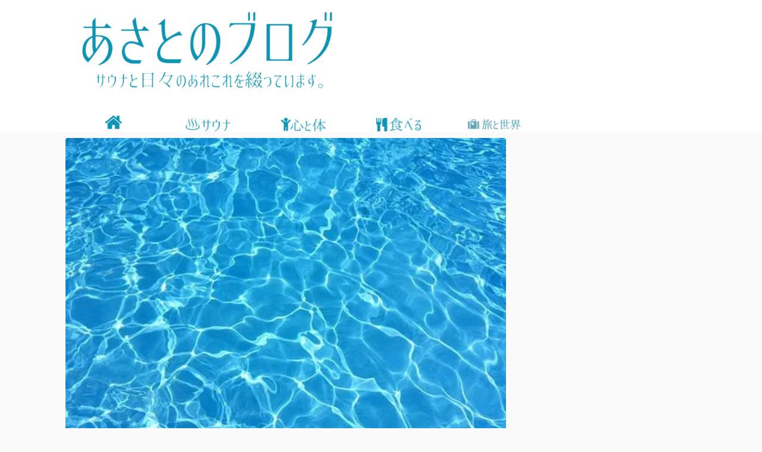

--- FILE ---
content_type: text/html; charset=UTF-8
request_url: https://saunagirl.com/2018/10/31/post-2559/
body_size: 36095
content:

<!DOCTYPE html>
<!--[if lt IE 7]>
<html class="ie6" dir="ltr" lang="ja" prefix="og: https://ogp.me/ns#"> <![endif]-->
<!--[if IE 7]>
<html class="i7" dir="ltr" lang="ja" prefix="og: https://ogp.me/ns#"> <![endif]-->
<!--[if IE 8]>
<html class="ie" dir="ltr" lang="ja" prefix="og: https://ogp.me/ns#"> <![endif]-->
<!--[if gt IE 8]><!-->
<html dir="ltr" lang="ja" prefix="og: https://ogp.me/ns#" class="">
	<!--<![endif]-->
	<head prefix="og: http://ogp.me/ns# fb: http://ogp.me/ns/fb# article: http://ogp.me/ns/article#">
		<meta charset="UTF-8">
		<meta name="viewport" content="width=device-width,initial-scale=1.0,user-scalable=no,viewport-fit=cover">
		<meta name="format-detection" content="telephone=no">

		
		<link rel="alternate" type="application/rss+xml" title="あさとのブログ RSS Feed" href="https://saunagirl.com/feed/"/>
		<link rel="pingback" href="https://saunagirl.com/xmlrpc.php">
		<!--[if lt IE 9]>
		<script src="https://saunagirl.com/wp-content/themes/affinger5/js/html5shiv.js"></script>
		<![endif]-->
					<style>img:is([sizes="auto" i], [sizes^="auto," i]) { contain-intrinsic-size: 3000px 1500px }</style>
	
		<!-- All in One SEO 4.9.3 - aioseo.com -->
	<meta name="robots" content="max-image-preview:large"/>
	<meta name="author" content="saunagirl"/>
	<link rel="canonical" href="https://saunagirl.com/2018/10/31/post-2559/"/>
	<meta name="generator" content="All in One SEO (AIOSEO) 4.9.3"/>
		<meta property="og:locale" content="ja_JP"/>
		<meta property="og:site_name" content="あさとのブログ |"/>
		<meta property="og:type" content="article"/>
		<meta property="og:title" content="初心者サウナーが平然と水風呂に入れるようになるコツとは？ | あさとのブログ"/>
		<meta property="og:url" content="https://saunagirl.com/2018/10/31/post-2559/"/>
		<meta property="article:published_time" content="2018-10-30T16:07:47+00:00"/>
		<meta property="article:modified_time" content="2021-02-28T03:44:36+00:00"/>
		<meta name="twitter:card" content="summary_large_image"/>
		<meta name="twitter:title" content="初心者サウナーが平然と水風呂に入れるようになるコツとは？ | あさとのブログ"/>
		<script type="application/ld+json" class="aioseo-schema">
			{"@context":"https:\/\/schema.org","@graph":[{"@type":"Article","@id":"https:\/\/saunagirl.com\/2018\/10\/31\/post-2559\/#article","name":"\u521d\u5fc3\u8005\u30b5\u30a6\u30ca\u30fc\u304c\u5e73\u7136\u3068\u6c34\u98a8\u5442\u306b\u5165\u308c\u308b\u3088\u3046\u306b\u306a\u308b\u30b3\u30c4\u3068\u306f\uff1f | \u3042\u3055\u3068\u306e\u30d6\u30ed\u30b0","headline":"\u521d\u5fc3\u8005\u30b5\u30a6\u30ca\u30fc\u304c\u5e73\u7136\u3068\u6c34\u98a8\u5442\u306b\u5165\u308c\u308b\u3088\u3046\u306b\u306a\u308b\u30b3\u30c4\u3068\u306f\uff1f","author":{"@id":"https:\/\/saunagirl.com\/author\/saunagirl\/#author"},"publisher":{"@id":"https:\/\/saunagirl.com\/#organization"},"image":{"@type":"ImageObject","url":"https:\/\/i0.wp.com\/saunagirl.com\/wp-content\/uploads\/2018\/10\/water-1018808__340.jpg?fit=453%2C340&ssl=1","width":453,"height":340},"datePublished":"2018-10-31T01:07:47+09:00","dateModified":"2021-02-28T12:44:36+09:00","inLanguage":"ja","mainEntityOfPage":{"@id":"https:\/\/saunagirl.com\/2018\/10\/31\/post-2559\/#webpage"},"isPartOf":{"@id":"https:\/\/saunagirl.com\/2018\/10\/31\/post-2559\/#webpage"},"articleSection":"\u30b5\u30a6\u30ca\u306e\u304a\u8a71, \u30b5\u30a6\u30ca, \u3068\u3068\u306e\u3046, \u6c34\u98a8\u5442"},{"@type":"BreadcrumbList","@id":"https:\/\/saunagirl.com\/2018\/10\/31\/post-2559\/#breadcrumblist","itemListElement":[{"@type":"ListItem","@id":"https:\/\/saunagirl.com#listItem","position":1,"name":"Home","item":"https:\/\/saunagirl.com","nextItem":{"@type":"ListItem","@id":"https:\/\/saunagirl.com\/category\/sauna\/#listItem","name":"\u30b5\u30a6\u30ca"}},{"@type":"ListItem","@id":"https:\/\/saunagirl.com\/category\/sauna\/#listItem","position":2,"name":"\u30b5\u30a6\u30ca","item":"https:\/\/saunagirl.com\/category\/sauna\/","nextItem":{"@type":"ListItem","@id":"https:\/\/saunagirl.com\/category\/sauna\/saunanoohanashi\/#listItem","name":"\u30b5\u30a6\u30ca\u306e\u304a\u8a71"},"previousItem":{"@type":"ListItem","@id":"https:\/\/saunagirl.com#listItem","name":"Home"}},{"@type":"ListItem","@id":"https:\/\/saunagirl.com\/category\/sauna\/saunanoohanashi\/#listItem","position":3,"name":"\u30b5\u30a6\u30ca\u306e\u304a\u8a71","item":"https:\/\/saunagirl.com\/category\/sauna\/saunanoohanashi\/","nextItem":{"@type":"ListItem","@id":"https:\/\/saunagirl.com\/2018\/10\/31\/post-2559\/#listItem","name":"\u521d\u5fc3\u8005\u30b5\u30a6\u30ca\u30fc\u304c\u5e73\u7136\u3068\u6c34\u98a8\u5442\u306b\u5165\u308c\u308b\u3088\u3046\u306b\u306a\u308b\u30b3\u30c4\u3068\u306f\uff1f"},"previousItem":{"@type":"ListItem","@id":"https:\/\/saunagirl.com\/category\/sauna\/#listItem","name":"\u30b5\u30a6\u30ca"}},{"@type":"ListItem","@id":"https:\/\/saunagirl.com\/2018\/10\/31\/post-2559\/#listItem","position":4,"name":"\u521d\u5fc3\u8005\u30b5\u30a6\u30ca\u30fc\u304c\u5e73\u7136\u3068\u6c34\u98a8\u5442\u306b\u5165\u308c\u308b\u3088\u3046\u306b\u306a\u308b\u30b3\u30c4\u3068\u306f\uff1f","previousItem":{"@type":"ListItem","@id":"https:\/\/saunagirl.com\/category\/sauna\/saunanoohanashi\/#listItem","name":"\u30b5\u30a6\u30ca\u306e\u304a\u8a71"}}]},{"@type":"Organization","@id":"https:\/\/saunagirl.com\/#organization","name":"\u3042\u3055\u3068\u306e\u30d6\u30ed\u30b0","url":"https:\/\/saunagirl.com\/"},{"@type":"Person","@id":"https:\/\/saunagirl.com\/author\/saunagirl\/#author","url":"https:\/\/saunagirl.com\/author\/saunagirl\/","name":"saunagirl","image":{"@type":"ImageObject","@id":"https:\/\/saunagirl.com\/2018\/10\/31\/post-2559\/#authorImage","url":"https:\/\/secure.gravatar.com\/avatar\/cb9a14f3694a3b99f7eb8f130619abbcd340a1e21dc882064d69c4868e9bf1c7?s=96&d=mm&r=g","width":96,"height":96,"caption":"saunagirl"}},{"@type":"WebPage","@id":"https:\/\/saunagirl.com\/2018\/10\/31\/post-2559\/#webpage","url":"https:\/\/saunagirl.com\/2018\/10\/31\/post-2559\/","name":"\u521d\u5fc3\u8005\u30b5\u30a6\u30ca\u30fc\u304c\u5e73\u7136\u3068\u6c34\u98a8\u5442\u306b\u5165\u308c\u308b\u3088\u3046\u306b\u306a\u308b\u30b3\u30c4\u3068\u306f\uff1f | \u3042\u3055\u3068\u306e\u30d6\u30ed\u30b0","inLanguage":"ja","isPartOf":{"@id":"https:\/\/saunagirl.com\/#website"},"breadcrumb":{"@id":"https:\/\/saunagirl.com\/2018\/10\/31\/post-2559\/#breadcrumblist"},"author":{"@id":"https:\/\/saunagirl.com\/author\/saunagirl\/#author"},"creator":{"@id":"https:\/\/saunagirl.com\/author\/saunagirl\/#author"},"image":{"@type":"ImageObject","url":"https:\/\/i0.wp.com\/saunagirl.com\/wp-content\/uploads\/2018\/10\/water-1018808__340.jpg?fit=453%2C340&ssl=1","@id":"https:\/\/saunagirl.com\/2018\/10\/31\/post-2559\/#mainImage","width":453,"height":340},"primaryImageOfPage":{"@id":"https:\/\/saunagirl.com\/2018\/10\/31\/post-2559\/#mainImage"},"datePublished":"2018-10-31T01:07:47+09:00","dateModified":"2021-02-28T12:44:36+09:00"},{"@type":"WebSite","@id":"https:\/\/saunagirl.com\/#website","url":"https:\/\/saunagirl.com\/","name":"\u3042\u3055\u3068\u306e\u30d6\u30ed\u30b0","inLanguage":"ja","publisher":{"@id":"https:\/\/saunagirl.com\/#organization"}}]}
		</script>
		<!-- All in One SEO -->

<title>初心者サウナーが平然と水風呂に入れるようになるコツとは？ | あさとのブログ</title>
<link rel='dns-prefetch' href='//webfonts.xserver.jp'/>
<link rel='dns-prefetch' href='//ajax.googleapis.com'/>
<link rel='dns-prefetch' href='//secure.gravatar.com'/>
<link rel='dns-prefetch' href='//stats.wp.com'/>
<link rel='dns-prefetch' href='//v0.wordpress.com'/>
<link rel='preconnect' href='//i0.wp.com'/>
		<!-- This site uses the Google Analytics by ExactMetrics plugin v7.12.1 - Using Analytics tracking - https://www.exactmetrics.com/ -->
							<script src="//www.googletagmanager.com/gtag/js?id=UA-112388396-1" data-cfasync="false" data-wpfc-render="false" type="text/javascript" async></script>
			<script data-cfasync="false" data-wpfc-render="false" type="text/javascript">var em_version='7.12.1';var em_track_user=true;var em_no_track_reason='';var disableStrs=['ga-disable-UA-112388396-1',];function __gtagTrackerIsOptedOut(){for(var index=0;index<disableStrs.length;index++){if(document.cookie.indexOf(disableStrs[index]+'=true')>-1){return true;}}return false;}if(__gtagTrackerIsOptedOut()){for(var index=0;index<disableStrs.length;index++){window[disableStrs[index]]=true;}}function __gtagTrackerOptout(){for(var index=0;index<disableStrs.length;index++){document.cookie=disableStrs[index]+'=true; expires=Thu, 31 Dec 2099 23:59:59 UTC; path=/';window[disableStrs[index]]=true;}}if('undefined'===typeof gaOptout){function gaOptout(){__gtagTrackerOptout();}}window.dataLayer=window.dataLayer||[];window.ExactMetricsDualTracker={helpers:{},trackers:{},};if(em_track_user){function __gtagDataLayer(){dataLayer.push(arguments);}function __gtagTracker(type,name,parameters){if(!parameters){parameters={};}if(parameters.send_to){__gtagDataLayer.apply(null,arguments);return;}if(type==='event'){parameters.send_to=exactmetrics_frontend.ua;__gtagDataLayer(type,name,parameters);}else{__gtagDataLayer.apply(null,arguments);}}__gtagTracker('js',new Date());__gtagTracker('set',{'developer_id.dNDMyYj':true,});__gtagTracker('config','UA-112388396-1',{"forceSSL":"true"});window.gtag=__gtagTracker;(function(){var noopfn=function(){return null;};var newtracker=function(){return new Tracker();};var Tracker=function(){return null;};var p=Tracker.prototype;p.get=noopfn;p.set=noopfn;p.send=function(){var args=Array.prototype.slice.call(arguments);args.unshift('send');__gaTracker.apply(null,args);};var __gaTracker=function(){var len=arguments.length;if(len===0){return;}var f=arguments[len-1];if(typeof f!=='object'||f===null||typeof f.hitCallback!=='function'){if('send'===arguments[0]){var hitConverted,hitObject=false,action;if('event'===arguments[1]){if('undefined'!==typeof arguments[3]){hitObject={'eventAction':arguments[3],'eventCategory':arguments[2],'eventLabel':arguments[4],'value':arguments[5]?arguments[5]:1,}}}if('pageview'===arguments[1]){if('undefined'!==typeof arguments[2]){hitObject={'eventAction':'page_view','page_path':arguments[2],}}}if(typeof arguments[2]==='object'){hitObject=arguments[2];}if(typeof arguments[5]==='object'){Object.assign(hitObject,arguments[5]);}if('undefined'!==typeof arguments[1].hitType){hitObject=arguments[1];if('pageview'===hitObject.hitType){hitObject.eventAction='page_view';}}if(hitObject){action='timing'===arguments[1].hitType?'timing_complete':hitObject.eventAction;hitConverted=mapArgs(hitObject);__gtagTracker('event',action,hitConverted);}}return;}function mapArgs(args){var arg,hit={};var gaMap={'eventCategory':'event_category','eventAction':'event_action','eventLabel':'event_label','eventValue':'event_value','nonInteraction':'non_interaction','timingCategory':'event_category','timingVar':'name','timingValue':'value','timingLabel':'event_label','page':'page_path','location':'page_location','title':'page_title',};for(arg in args){if(!(!args.hasOwnProperty(arg)||!gaMap.hasOwnProperty(arg))){hit[gaMap[arg]]=args[arg];}else{hit[arg]=args[arg];}}return hit;}try{f.hitCallback();}catch(ex){}};__gaTracker.create=newtracker;__gaTracker.getByName=newtracker;__gaTracker.getAll=function(){return[];};__gaTracker.remove=noopfn;__gaTracker.loaded=true;window['__gaTracker']=__gaTracker;})();}else{console.log("");(function(){function __gtagTracker(){return null;}window['__gtagTracker']=__gtagTracker;window['gtag']=__gtagTracker;})();}</script>
				<!-- / Google Analytics by ExactMetrics -->
		<script type="text/javascript">//<![CDATA[
window._wpemojiSettings={"baseUrl":"https:\/\/s.w.org\/images\/core\/emoji\/16.0.1\/72x72\/","ext":".png","svgUrl":"https:\/\/s.w.org\/images\/core\/emoji\/16.0.1\/svg\/","svgExt":".svg","source":{"concatemoji":"https:\/\/saunagirl.com\/wp-includes\/js\/wp-emoji-release.min.js?ver=6.8.2"}};!function(s,n){var o,i,e;function c(e){try{var t={supportTests:e,timestamp:(new Date).valueOf()};sessionStorage.setItem(o,JSON.stringify(t))}catch(e){}}function p(e,t,n){e.clearRect(0,0,e.canvas.width,e.canvas.height),e.fillText(t,0,0);var t=new Uint32Array(e.getImageData(0,0,e.canvas.width,e.canvas.height).data),a=(e.clearRect(0,0,e.canvas.width,e.canvas.height),e.fillText(n,0,0),new Uint32Array(e.getImageData(0,0,e.canvas.width,e.canvas.height).data));return t.every(function(e,t){return e===a[t]})}function u(e,t){e.clearRect(0,0,e.canvas.width,e.canvas.height),e.fillText(t,0,0);for(var n=e.getImageData(16,16,1,1),a=0;a<n.data.length;a++)if(0!==n.data[a])return!1;return!0}function f(e,t,n,a){switch(t){case"flag":return n(e,"\ud83c\udff3\ufe0f\u200d\u26a7\ufe0f","\ud83c\udff3\ufe0f\u200b\u26a7\ufe0f")?!1:!n(e,"\ud83c\udde8\ud83c\uddf6","\ud83c\udde8\u200b\ud83c\uddf6")&&!n(e,"\ud83c\udff4\udb40\udc67\udb40\udc62\udb40\udc65\udb40\udc6e\udb40\udc67\udb40\udc7f","\ud83c\udff4\u200b\udb40\udc67\u200b\udb40\udc62\u200b\udb40\udc65\u200b\udb40\udc6e\u200b\udb40\udc67\u200b\udb40\udc7f");case"emoji":return!a(e,"\ud83e\udedf")}return!1}function g(e,t,n,a){var r="undefined"!=typeof WorkerGlobalScope&&self instanceof WorkerGlobalScope?new OffscreenCanvas(300,150):s.createElement("canvas"),o=r.getContext("2d",{willReadFrequently:!0}),i=(o.textBaseline="top",o.font="600 32px Arial",{});return e.forEach(function(e){i[e]=t(o,e,n,a)}),i}function t(e){var t=s.createElement("script");t.src=e,t.defer=!0,s.head.appendChild(t)}"undefined"!=typeof Promise&&(o="wpEmojiSettingsSupports",i=["flag","emoji"],n.supports={everything:!0,everythingExceptFlag:!0},e=new Promise(function(e){s.addEventListener("DOMContentLoaded",e,{once:!0})}),new Promise(function(t){var n=function(){try{var e=JSON.parse(sessionStorage.getItem(o));if("object"==typeof e&&"number"==typeof e.timestamp&&(new Date).valueOf()<e.timestamp+604800&&"object"==typeof e.supportTests)return e.supportTests}catch(e){}return null}();if(!n){if("undefined"!=typeof Worker&&"undefined"!=typeof OffscreenCanvas&&"undefined"!=typeof URL&&URL.createObjectURL&&"undefined"!=typeof Blob)try{var e="postMessage("+g.toString()+"("+[JSON.stringify(i),f.toString(),p.toString(),u.toString()].join(",")+"));",a=new Blob([e],{type:"text/javascript"}),r=new Worker(URL.createObjectURL(a),{name:"wpTestEmojiSupports"});return void(r.onmessage=function(e){c(n=e.data),r.terminate(),t(n)})}catch(e){}c(n=g(i,f,p,u))}t(n)}).then(function(e){for(var t in e)n.supports[t]=e[t],n.supports.everything=n.supports.everything&&n.supports[t],"flag"!==t&&(n.supports.everythingExceptFlag=n.supports.everythingExceptFlag&&n.supports[t]);n.supports.everythingExceptFlag=n.supports.everythingExceptFlag&&!n.supports.flag,n.DOMReady=!1,n.readyCallback=function(){n.DOMReady=!0}}).then(function(){return e}).then(function(){var e;n.supports.everything||(n.readyCallback(),(e=n.source||{}).concatemoji?t(e.concatemoji):e.wpemoji&&e.twemoji&&(t(e.twemoji),t(e.wpemoji)))}))}((window,document),window._wpemojiSettings);
//]]></script>
<link rel='stylesheet' id='jetpack_related-posts-css' href='https://saunagirl.com/wp-content/plugins/jetpack/modules/related-posts/related-posts.css?ver=20240116' type='text/css' media='all'/>
<style id='wp-emoji-styles-inline-css' type='text/css'>

	img.wp-smiley, img.emoji {
		display: inline !important;
		border: none !important;
		box-shadow: none !important;
		height: 1em !important;
		width: 1em !important;
		margin: 0 0.07em !important;
		vertical-align: -0.1em !important;
		background: none !important;
		padding: 0 !important;
	}
</style>
<link rel='stylesheet' id='wp-block-library-css' href='https://saunagirl.com/wp-includes/css/dist/block-library/style.min.css?ver=6.8.2' type='text/css' media='all'/>
<style id='classic-theme-styles-inline-css' type='text/css'>
/*! This file is auto-generated */
.wp-block-button__link{color:#fff;background-color:#32373c;border-radius:9999px;box-shadow:none;text-decoration:none;padding:calc(.667em + 2px) calc(1.333em + 2px);font-size:1.125em}.wp-block-file__button{background:#32373c;color:#fff;text-decoration:none}
</style>
<link rel='stylesheet' id='aioseo/css/src/vue/standalone/blocks/table-of-contents/global.scss-css' href='https://saunagirl.com/wp-content/plugins/all-in-one-seo-pack/dist/Lite/assets/css/table-of-contents/global.e90f6d47.css?ver=4.9.3' type='text/css' media='all'/>
<link rel='stylesheet' id='mediaelement-css' href='https://saunagirl.com/wp-includes/js/mediaelement/mediaelementplayer-legacy.min.css?ver=4.2.17' type='text/css' media='all'/>
<link rel='stylesheet' id='wp-mediaelement-css' href='https://saunagirl.com/wp-includes/js/mediaelement/wp-mediaelement.min.css?ver=6.8.2' type='text/css' media='all'/>
<style id='jetpack-sharing-buttons-style-inline-css' type='text/css'>
.jetpack-sharing-buttons__services-list{display:flex;flex-direction:row;flex-wrap:wrap;gap:0;list-style-type:none;margin:5px;padding:0}.jetpack-sharing-buttons__services-list.has-small-icon-size{font-size:12px}.jetpack-sharing-buttons__services-list.has-normal-icon-size{font-size:16px}.jetpack-sharing-buttons__services-list.has-large-icon-size{font-size:24px}.jetpack-sharing-buttons__services-list.has-huge-icon-size{font-size:36px}@media print{.jetpack-sharing-buttons__services-list{display:none!important}}.editor-styles-wrapper .wp-block-jetpack-sharing-buttons{gap:0;padding-inline-start:0}ul.jetpack-sharing-buttons__services-list.has-background{padding:1.25em 2.375em}
</style>
<style id='global-styles-inline-css' type='text/css'>
:root{--wp--preset--aspect-ratio--square: 1;--wp--preset--aspect-ratio--4-3: 4/3;--wp--preset--aspect-ratio--3-4: 3/4;--wp--preset--aspect-ratio--3-2: 3/2;--wp--preset--aspect-ratio--2-3: 2/3;--wp--preset--aspect-ratio--16-9: 16/9;--wp--preset--aspect-ratio--9-16: 9/16;--wp--preset--color--black: #000000;--wp--preset--color--cyan-bluish-gray: #abb8c3;--wp--preset--color--white: #ffffff;--wp--preset--color--pale-pink: #f78da7;--wp--preset--color--vivid-red: #cf2e2e;--wp--preset--color--luminous-vivid-orange: #ff6900;--wp--preset--color--luminous-vivid-amber: #fcb900;--wp--preset--color--light-green-cyan: #7bdcb5;--wp--preset--color--vivid-green-cyan: #00d084;--wp--preset--color--pale-cyan-blue: #8ed1fc;--wp--preset--color--vivid-cyan-blue: #0693e3;--wp--preset--color--vivid-purple: #9b51e0;--wp--preset--color--soft-red: #e6514c;--wp--preset--color--light-grayish-red: #fdebee;--wp--preset--color--vivid-yellow: #ffc107;--wp--preset--color--very-pale-yellow: #fffde7;--wp--preset--color--very-light-gray: #fafafa;--wp--preset--color--very-dark-gray: #313131;--wp--preset--color--original-color-a: #43a047;--wp--preset--color--original-color-b: #795548;--wp--preset--color--original-color-c: #ec407a;--wp--preset--color--original-color-d: #9e9d24;--wp--preset--gradient--vivid-cyan-blue-to-vivid-purple: linear-gradient(135deg,rgba(6,147,227,1) 0%,rgb(155,81,224) 100%);--wp--preset--gradient--light-green-cyan-to-vivid-green-cyan: linear-gradient(135deg,rgb(122,220,180) 0%,rgb(0,208,130) 100%);--wp--preset--gradient--luminous-vivid-amber-to-luminous-vivid-orange: linear-gradient(135deg,rgba(252,185,0,1) 0%,rgba(255,105,0,1) 100%);--wp--preset--gradient--luminous-vivid-orange-to-vivid-red: linear-gradient(135deg,rgba(255,105,0,1) 0%,rgb(207,46,46) 100%);--wp--preset--gradient--very-light-gray-to-cyan-bluish-gray: linear-gradient(135deg,rgb(238,238,238) 0%,rgb(169,184,195) 100%);--wp--preset--gradient--cool-to-warm-spectrum: linear-gradient(135deg,rgb(74,234,220) 0%,rgb(151,120,209) 20%,rgb(207,42,186) 40%,rgb(238,44,130) 60%,rgb(251,105,98) 80%,rgb(254,248,76) 100%);--wp--preset--gradient--blush-light-purple: linear-gradient(135deg,rgb(255,206,236) 0%,rgb(152,150,240) 100%);--wp--preset--gradient--blush-bordeaux: linear-gradient(135deg,rgb(254,205,165) 0%,rgb(254,45,45) 50%,rgb(107,0,62) 100%);--wp--preset--gradient--luminous-dusk: linear-gradient(135deg,rgb(255,203,112) 0%,rgb(199,81,192) 50%,rgb(65,88,208) 100%);--wp--preset--gradient--pale-ocean: linear-gradient(135deg,rgb(255,245,203) 0%,rgb(182,227,212) 50%,rgb(51,167,181) 100%);--wp--preset--gradient--electric-grass: linear-gradient(135deg,rgb(202,248,128) 0%,rgb(113,206,126) 100%);--wp--preset--gradient--midnight: linear-gradient(135deg,rgb(2,3,129) 0%,rgb(40,116,252) 100%);--wp--preset--font-size--small: 13px;--wp--preset--font-size--medium: 20px;--wp--preset--font-size--large: 36px;--wp--preset--font-size--x-large: 42px;--wp--preset--spacing--20: 0.44rem;--wp--preset--spacing--30: 0.67rem;--wp--preset--spacing--40: 1rem;--wp--preset--spacing--50: 1.5rem;--wp--preset--spacing--60: 2.25rem;--wp--preset--spacing--70: 3.38rem;--wp--preset--spacing--80: 5.06rem;--wp--preset--shadow--natural: 6px 6px 9px rgba(0, 0, 0, 0.2);--wp--preset--shadow--deep: 12px 12px 50px rgba(0, 0, 0, 0.4);--wp--preset--shadow--sharp: 6px 6px 0px rgba(0, 0, 0, 0.2);--wp--preset--shadow--outlined: 6px 6px 0px -3px rgba(255, 255, 255, 1), 6px 6px rgba(0, 0, 0, 1);--wp--preset--shadow--crisp: 6px 6px 0px rgba(0, 0, 0, 1);}:where(.is-layout-flex){gap: 0.5em;}:where(.is-layout-grid){gap: 0.5em;}body .is-layout-flex{display: flex;}.is-layout-flex{flex-wrap: wrap;align-items: center;}.is-layout-flex > :is(*, div){margin: 0;}body .is-layout-grid{display: grid;}.is-layout-grid > :is(*, div){margin: 0;}:where(.wp-block-columns.is-layout-flex){gap: 2em;}:where(.wp-block-columns.is-layout-grid){gap: 2em;}:where(.wp-block-post-template.is-layout-flex){gap: 1.25em;}:where(.wp-block-post-template.is-layout-grid){gap: 1.25em;}.has-black-color{color: var(--wp--preset--color--black) !important;}.has-cyan-bluish-gray-color{color: var(--wp--preset--color--cyan-bluish-gray) !important;}.has-white-color{color: var(--wp--preset--color--white) !important;}.has-pale-pink-color{color: var(--wp--preset--color--pale-pink) !important;}.has-vivid-red-color{color: var(--wp--preset--color--vivid-red) !important;}.has-luminous-vivid-orange-color{color: var(--wp--preset--color--luminous-vivid-orange) !important;}.has-luminous-vivid-amber-color{color: var(--wp--preset--color--luminous-vivid-amber) !important;}.has-light-green-cyan-color{color: var(--wp--preset--color--light-green-cyan) !important;}.has-vivid-green-cyan-color{color: var(--wp--preset--color--vivid-green-cyan) !important;}.has-pale-cyan-blue-color{color: var(--wp--preset--color--pale-cyan-blue) !important;}.has-vivid-cyan-blue-color{color: var(--wp--preset--color--vivid-cyan-blue) !important;}.has-vivid-purple-color{color: var(--wp--preset--color--vivid-purple) !important;}.has-black-background-color{background-color: var(--wp--preset--color--black) !important;}.has-cyan-bluish-gray-background-color{background-color: var(--wp--preset--color--cyan-bluish-gray) !important;}.has-white-background-color{background-color: var(--wp--preset--color--white) !important;}.has-pale-pink-background-color{background-color: var(--wp--preset--color--pale-pink) !important;}.has-vivid-red-background-color{background-color: var(--wp--preset--color--vivid-red) !important;}.has-luminous-vivid-orange-background-color{background-color: var(--wp--preset--color--luminous-vivid-orange) !important;}.has-luminous-vivid-amber-background-color{background-color: var(--wp--preset--color--luminous-vivid-amber) !important;}.has-light-green-cyan-background-color{background-color: var(--wp--preset--color--light-green-cyan) !important;}.has-vivid-green-cyan-background-color{background-color: var(--wp--preset--color--vivid-green-cyan) !important;}.has-pale-cyan-blue-background-color{background-color: var(--wp--preset--color--pale-cyan-blue) !important;}.has-vivid-cyan-blue-background-color{background-color: var(--wp--preset--color--vivid-cyan-blue) !important;}.has-vivid-purple-background-color{background-color: var(--wp--preset--color--vivid-purple) !important;}.has-black-border-color{border-color: var(--wp--preset--color--black) !important;}.has-cyan-bluish-gray-border-color{border-color: var(--wp--preset--color--cyan-bluish-gray) !important;}.has-white-border-color{border-color: var(--wp--preset--color--white) !important;}.has-pale-pink-border-color{border-color: var(--wp--preset--color--pale-pink) !important;}.has-vivid-red-border-color{border-color: var(--wp--preset--color--vivid-red) !important;}.has-luminous-vivid-orange-border-color{border-color: var(--wp--preset--color--luminous-vivid-orange) !important;}.has-luminous-vivid-amber-border-color{border-color: var(--wp--preset--color--luminous-vivid-amber) !important;}.has-light-green-cyan-border-color{border-color: var(--wp--preset--color--light-green-cyan) !important;}.has-vivid-green-cyan-border-color{border-color: var(--wp--preset--color--vivid-green-cyan) !important;}.has-pale-cyan-blue-border-color{border-color: var(--wp--preset--color--pale-cyan-blue) !important;}.has-vivid-cyan-blue-border-color{border-color: var(--wp--preset--color--vivid-cyan-blue) !important;}.has-vivid-purple-border-color{border-color: var(--wp--preset--color--vivid-purple) !important;}.has-vivid-cyan-blue-to-vivid-purple-gradient-background{background: var(--wp--preset--gradient--vivid-cyan-blue-to-vivid-purple) !important;}.has-light-green-cyan-to-vivid-green-cyan-gradient-background{background: var(--wp--preset--gradient--light-green-cyan-to-vivid-green-cyan) !important;}.has-luminous-vivid-amber-to-luminous-vivid-orange-gradient-background{background: var(--wp--preset--gradient--luminous-vivid-amber-to-luminous-vivid-orange) !important;}.has-luminous-vivid-orange-to-vivid-red-gradient-background{background: var(--wp--preset--gradient--luminous-vivid-orange-to-vivid-red) !important;}.has-very-light-gray-to-cyan-bluish-gray-gradient-background{background: var(--wp--preset--gradient--very-light-gray-to-cyan-bluish-gray) !important;}.has-cool-to-warm-spectrum-gradient-background{background: var(--wp--preset--gradient--cool-to-warm-spectrum) !important;}.has-blush-light-purple-gradient-background{background: var(--wp--preset--gradient--blush-light-purple) !important;}.has-blush-bordeaux-gradient-background{background: var(--wp--preset--gradient--blush-bordeaux) !important;}.has-luminous-dusk-gradient-background{background: var(--wp--preset--gradient--luminous-dusk) !important;}.has-pale-ocean-gradient-background{background: var(--wp--preset--gradient--pale-ocean) !important;}.has-electric-grass-gradient-background{background: var(--wp--preset--gradient--electric-grass) !important;}.has-midnight-gradient-background{background: var(--wp--preset--gradient--midnight) !important;}.has-small-font-size{font-size: var(--wp--preset--font-size--small) !important;}.has-medium-font-size{font-size: var(--wp--preset--font-size--medium) !important;}.has-large-font-size{font-size: var(--wp--preset--font-size--large) !important;}.has-x-large-font-size{font-size: var(--wp--preset--font-size--x-large) !important;}
:where(.wp-block-post-template.is-layout-flex){gap: 1.25em;}:where(.wp-block-post-template.is-layout-grid){gap: 1.25em;}
:where(.wp-block-columns.is-layout-flex){gap: 2em;}:where(.wp-block-columns.is-layout-grid){gap: 2em;}
:root :where(.wp-block-pullquote){font-size: 1.5em;line-height: 1.6;}
</style>
<link rel='stylesheet' id='toc-screen-css' href='https://saunagirl.com/wp-content/plugins/table-of-contents-plus/screen.min.css?ver=2411.1' type='text/css' media='all'/>
<link rel='stylesheet' id='wordpress-popular-posts-css-css' href='https://saunagirl.com/wp-content/plugins/wordpress-popular-posts/assets/css/wpp.css?ver=6.1.1' type='text/css' media='all'/>
<link rel='stylesheet' id='normalize-css' href='https://saunagirl.com/wp-content/themes/affinger5/css/normalize.css?ver=1.5.9' type='text/css' media='all'/>
<link rel='stylesheet' id='font-awesome-css' href='https://saunagirl.com/wp-content/themes/affinger5/css/fontawesome/css/font-awesome.min.css?ver=4.7.0' type='text/css' media='all'/>
<link rel='stylesheet' id='font-awesome-animation-css' href='https://saunagirl.com/wp-content/themes/affinger5/css/fontawesome/css/font-awesome-animation.min.css?ver=6.8.2' type='text/css' media='all'/>
<link rel='stylesheet' id='st_svg-css' href='https://saunagirl.com/wp-content/themes/affinger5/st_svg/style.css?ver=6.8.2' type='text/css' media='all'/>
<link rel='stylesheet' id='slick-css' href='https://saunagirl.com/wp-content/themes/affinger5/vendor/slick/slick.css?ver=1.8.0' type='text/css' media='all'/>
<link rel='stylesheet' id='slick-theme-css' href='https://saunagirl.com/wp-content/themes/affinger5/vendor/slick/slick-theme.css?ver=1.8.0' type='text/css' media='all'/>
<link rel='stylesheet' id='fonts-googleapis-roundedmplus1c-css' href='//fonts.googleapis.com/css?family=M+PLUS+Rounded+1c%3A400%2C700&#038;display=swap&#038;subset=japanese&#038;ver=6.8.2' type='text/css' media='all'/>
<link rel='stylesheet' id='fonts-googleapis-custom-css' href='https://fonts.googleapis.com/css?family=M+PLUS+1p%3A900&#038;ver=6.8.2' type='text/css' media='all'/>
<link rel='stylesheet' id='style-css' href='https://saunagirl.com/wp-content/themes/affinger5/style.css?ver=6.8.2' type='text/css' media='all'/>
<link rel='stylesheet' id='single-css' href='https://saunagirl.com/wp-content/themes/affinger5/st-rankcss.php' type='text/css' media='all'/>
<link rel='stylesheet' id='st-themecss-css' href='https://saunagirl.com/wp-content/themes/affinger5/st-themecss-loader.php?ver=6.8.2' type='text/css' media='all'/>
<script type="text/javascript" id="jetpack_related-posts-js-extra">//<![CDATA[
var related_posts_js_options={"post_heading":"h4"};
//]]></script>
<script type="text/javascript" src="https://saunagirl.com/wp-content/plugins/jetpack/_inc/build/related-posts/related-posts.min.js?ver=20240116" id="jetpack_related-posts-js"></script>
<script type="text/javascript" src="//ajax.googleapis.com/ajax/libs/jquery/1.11.3/jquery.min.js?ver=1.11.3" id="jquery-js"></script>
<script type="text/javascript" src="//webfonts.xserver.jp/js/xserverv3.js?fadein=0&amp;ver=2.0.8" id="typesquare_std-js"></script>
<script type="text/javascript" src="https://saunagirl.com/wp-content/plugins/google-analytics-dashboard-for-wp/assets/js/frontend-gtag.min.js?ver=7.12.1" id="exactmetrics-frontend-script-js"></script>
<script data-cfasync="false" data-wpfc-render="false" type="text/javascript" id='exactmetrics-frontend-script-js-extra'>//<![CDATA[
var exactmetrics_frontend={"js_events_tracking":"true","download_extensions":"zip,mp3,mpeg,pdf,docx,pptx,xlsx,rar","inbound_paths":"[{\"path\":\"\\\/go\\\/\",\"label\":\"affiliate\"},{\"path\":\"\\\/recommend\\\/\",\"label\":\"affiliate\"}]","home_url":"https:\/\/saunagirl.com","hash_tracking":"false","ua":"UA-112388396-1","v4_id":""};
//]]></script>
<script type="application/json" id="wpp-json">
/* <![CDATA[ */
{"sampling_active":0,"sampling_rate":100,"ajax_url":"https:\/\/saunagirl.com\/wp-json\/wordpress-popular-posts\/v1\/popular-posts","api_url":"https:\/\/saunagirl.com\/wp-json\/wordpress-popular-posts","ID":2559,"token":"85553b5258","lang":0,"debug":0}
/* ]]> */
</script>
<script type="text/javascript" src="https://saunagirl.com/wp-content/plugins/wordpress-popular-posts/assets/js/wpp.min.js?ver=6.1.1" id="wpp-js-js"></script>
<link rel="https://api.w.org/" href="https://saunagirl.com/wp-json/"/><link rel="alternate" title="JSON" type="application/json" href="https://saunagirl.com/wp-json/wp/v2/posts/2559"/><link rel='shortlink' href='https://wp.me/p9bFmh-Fh'/>
<link rel="alternate" title="oEmbed (JSON)" type="application/json+oembed" href="https://saunagirl.com/wp-json/oembed/1.0/embed?url=https%3A%2F%2Fsaunagirl.com%2F2018%2F10%2F31%2Fpost-2559%2F"/>
<link rel="alternate" title="oEmbed (XML)" type="text/xml+oembed" href="https://saunagirl.com/wp-json/oembed/1.0/embed?url=https%3A%2F%2Fsaunagirl.com%2F2018%2F10%2F31%2Fpost-2559%2F&#038;format=xml"/>
	<style>img#wpstats{display:none}</style>
		            <style id="wpp-loading-animation-styles">@-webkit-keyframes bgslide{from{background-position-x:0}to{background-position-x:-200%}}@keyframes bgslide{from{background-position-x:0}to{background-position-x:-200%}}.wpp-widget-placeholder,.wpp-widget-block-placeholder{margin:0 auto;width:60px;height:3px;background:#dd3737;background:linear-gradient(90deg,#dd3737 0%,#571313 10%,#dd3737 100%);background-size:200% auto;border-radius:3px;-webkit-animation:bgslide 1s infinite linear;animation:bgslide 1s infinite linear}</style>
            <meta name="robots" content="index, follow"/>
<meta name="thumbnail" content="https://saunagirl.com/wp-content/uploads/2018/10/water-1018808__340.jpg">
<meta name="google-site-verification" content="dXPqPegUcK-wvXev9pkck61eMrCQPWRBQ23kfBDcBeY"/>
<link rel="canonical" href="https://saunagirl.com/2018/10/31/post-2559/"/>
<link rel="icon" href="https://i0.wp.com/saunagirl.com/wp-content/uploads/2017/09/cropped-.png?fit=32%2C32&#038;ssl=1" sizes="32x32"/>
<link rel="icon" href="https://i0.wp.com/saunagirl.com/wp-content/uploads/2017/09/cropped-.png?fit=192%2C192&#038;ssl=1" sizes="192x192"/>
<link rel="apple-touch-icon" href="https://i0.wp.com/saunagirl.com/wp-content/uploads/2017/09/cropped-.png?fit=180%2C180&#038;ssl=1"/>
<meta name="msapplication-TileImage" content="https://i0.wp.com/saunagirl.com/wp-content/uploads/2017/09/cropped-.png?fit=270%2C270&#038;ssl=1"/>
			<script>(function(i,s,o,g,r,a,m){i['GoogleAnalyticsObject']=r;i[r]=i[r]||function(){(i[r].q=i[r].q||[]).push(arguments)},i[r].l=1*new Date();a=s.createElement(o),m=s.getElementsByTagName(o)[0];a.async=1;a.src=g;m.parentNode.insertBefore(a,m)})(window,document,'script','//www.google-analytics.com/analytics.js','ga');ga('create','UA-129433225-1','auto');ga('send','pageview');</script>
				<!-- OGP -->
	
						<meta name="twitter:card" content="summary_large_image">
				<meta name="twitter:site" content="@saunagirl_asato">
		<meta name="twitter:title" content="初心者サウナーが平然と水風呂に入れるようになるコツとは？">
		<meta name="twitter:description" content="どうも、あさとです。 こちらの記事の内容はサウナ浴しても大丈夫な健康体の人向けの内容です。 「自分が健康なのか分からない。」 「サウナ浴してもいい体なのか分からない。」 そんな方はまずこちらの記事から">
		<meta name="twitter:image" content="https://i0.wp.com/saunagirl.com/wp-content/uploads/2018/10/water-1018808__340.jpg?fit=453%2C340&#038;ssl=1">
		<!-- /OGP -->
		
	
			<script>(function(window,document,$,undefined){'use strict';function transparentize(selector){var scrollTop=$(window).scrollTop();var windowHeight=$(window).height();$(selector).each(function(){var $img=$(this);var imgTop=$img.offset().top;if(imgTop>=scrollTop+windowHeight){$img.css("opacity","0");}});}function fadeIn(selector){var scrollTop=$(window).scrollTop();var windowHeight=$(window).height();$(selector).each(function(){var $img=$(this);var imgTop=$img.offset().top;if(scrollTop>imgTop-windowHeight+100){$img.animate({"opacity":"1"},1000);}});}$(function(){var timer;var selector='.post img';var onEvent=fadeIn.bind(null,selector);transparentize(selector);$(window).on('orientationchange resize',function(){if(timer){clearTimeout(timer);}timer=setTimeout(onEvent,100);});$(window).scroll(onEvent);});}(window,window.document,jQuery));</script>
	
	<script>jQuery(function(){jQuery(".post .entry-title").css("opacity",".0").animate({"opacity":"1"},2500);;});</script>


<script>jQuery(function(){jQuery('.st-btn-open').click(function(){jQuery(this).next('.st-slidebox').stop(true,true).slideToggle();jQuery(this).addClass('st-btn-open-click');});});</script>

	<script>jQuery(function(){jQuery('.post h2 , .h2modoki').wrapInner('<span class="st-dash-design"></span>');})</script>

<script>jQuery(function(){jQuery("#toc_container:not(:has(ul ul))").addClass("only-toc");jQuery(".st-ac-box ul:has(.cat-item)").each(function(){jQuery(this).addClass("st-ac-cat");});});</script>

<script>jQuery(function(){jQuery('.st-star').parent('.rankh4').css('padding-bottom','5px');});</script>

			</head>
	<body class="wp-singular post-template-default single single-post postid-2559 single-format-standard wp-theme-affinger5 not-front-page">
				<div id="st-ami">
				<div id="wrapper" class="">
				<div id="wrapper-in">
					<header id="">
						<div id="headbox-bg">
							<div id="headbox">

									<nav id="s-navi" class="pcnone" data-st-nav data-st-nav-type="normal">
			<dl class="acordion is-active" data-st-nav-primary>
				<dt class="trigger">
					<p class="acordion_button"><span class="op has-text"><i class="fa st-svg-menu"></i></span></p>
					
								<!-- 追加メニュー -->
								
								<!-- 追加メニュー2 -->
								
									</dt>

				<dd class="acordion_tree">
					<div class="acordion_tree_content">

						

														<div class="menu"><ul>
<li class="page_item page-item-698"><a href="https://saunagirl.com/page-698/"><span class="menu-item-label">お問合せ</span></a></li>
<li class="page_item page-item-5"><a href="https://saunagirl.com/page-5/"><span class="menu-item-label">このブログについて</span></a></li>
<li class="page_item page-item-606"><a href="https://saunagirl.com/%e3%83%97%e3%83%a9%e3%82%a4%e3%83%90%e3%82%b7%e3%83%bc%e3%83%9d%e3%83%aa%e3%82%b7%e3%83%bc/"><span class="menu-item-label">プライバシーポリシー</span></a></li>
<li class="page_item page-item-1345"><a href="https://saunagirl.com/page-1345/"><span class="menu-item-label">プロフィール</span></a></li>
</ul></div>
							<div class="clear"></div>

						
					</div>
				</dd>
			</dl>

					</nav>
	
								<div id="header-l">
									
									<div id="st-text-logo">
										
            
			
				<!-- キャプション -->
				                
					              		 	 <p class="descr sitenametop">
               		     	               			 </p>
					                    
				                
				<!-- ロゴ又はブログ名 -->
				              		  <p class="sitename"><a href="https://saunagirl.com/">
                  		                        		  <img class="sitename-bottom" alt="あさとのブログ" src="https://saunagirl.com/wp-content/uploads/2019/02/IMG_0413.png" width="640" height="199">
                   		               		  </a></p>
            					<!-- ロゴ又はブログ名ここまで -->

			    
		
    									</div>
								</div><!-- /#header-l -->

								<div id="header-r" class="smanone">
									
								</div><!-- /#header-r -->
							</div><!-- /#headbox-bg -->
						</div><!-- /#headbox clearfix -->

						
						
						
						
											
	<div id="gazou-wide">
							<div id="st-menubox">
			<div id="st-menuwide">
				<nav class="smanone clearfix"><ul id="menu-%e3%83%a1%e3%83%8b%e3%83%a5%e3%83%bc%e3%81%9d%e3%81%ae1" class="menu"><li id="menu-item-114" class="menu-item menu-item-type-custom menu-item-object-custom menu-item-home menu-item-114 has-image"><a href="http://saunagirl.com"><img width="30" height="30" src="https://i0.wp.com/saunagirl.com/wp-content/uploads/2017/09/IMG_0422-e1549619574344.png?fit=30%2C30&amp;ssl=1" class="attachment-full size-full wp-post-image" alt="ホーム" title="ホーム" decoding="async" data-attachment-id="2931" data-permalink="https://saunagirl.com/?attachment_id=2931" data-orig-file="https://i0.wp.com/saunagirl.com/wp-content/uploads/2017/09/IMG_0422-e1549619574344.png?fit=30%2C30&amp;ssl=1" data-orig-size="30,30" data-comments-opened="1" data-image-meta="{&quot;aperture&quot;:&quot;0&quot;,&quot;credit&quot;:&quot;&quot;,&quot;camera&quot;:&quot;&quot;,&quot;caption&quot;:&quot;&quot;,&quot;created_timestamp&quot;:&quot;0&quot;,&quot;copyright&quot;:&quot;&quot;,&quot;focal_length&quot;:&quot;0&quot;,&quot;iso&quot;:&quot;0&quot;,&quot;shutter_speed&quot;:&quot;0&quot;,&quot;title&quot;:&quot;&quot;,&quot;orientation&quot;:&quot;0&quot;}" data-image-title="IMG_0422" data-image-description="" data-image-caption="" data-medium-file="https://i0.wp.com/saunagirl.com/wp-content/uploads/2017/09/IMG_0422-e1549619574344.png?fit=30%2C30&amp;ssl=1" data-large-file="https://i0.wp.com/saunagirl.com/wp-content/uploads/2017/09/IMG_0422-e1549619574344.png?fit=30%2C30&amp;ssl=1"/></a></li>
<li id="menu-item-2883" class="menu-item menu-item-type-taxonomy menu-item-object-category current-post-ancestor menu-item-has-children menu-item-2883 has-image"><a href="https://saunagirl.com/category/sauna/"><img width="75" height="23" src="https://i0.wp.com/saunagirl.com/wp-content/uploads/2017/09/IMG_0423-e1549619644728.png?fit=75%2C23&amp;ssl=1" class="attachment-full size-full wp-post-image" alt="サウナ" title="サウナ" decoding="async" data-attachment-id="2932" data-permalink="https://saunagirl.com/?attachment_id=2932" data-orig-file="https://i0.wp.com/saunagirl.com/wp-content/uploads/2017/09/IMG_0423-e1549619644728.png?fit=75%2C23&amp;ssl=1" data-orig-size="75,23" data-comments-opened="1" data-image-meta="{&quot;aperture&quot;:&quot;0&quot;,&quot;credit&quot;:&quot;&quot;,&quot;camera&quot;:&quot;&quot;,&quot;caption&quot;:&quot;&quot;,&quot;created_timestamp&quot;:&quot;0&quot;,&quot;copyright&quot;:&quot;&quot;,&quot;focal_length&quot;:&quot;0&quot;,&quot;iso&quot;:&quot;0&quot;,&quot;shutter_speed&quot;:&quot;0&quot;,&quot;title&quot;:&quot;&quot;,&quot;orientation&quot;:&quot;0&quot;}" data-image-title="IMG_0423" data-image-description="" data-image-caption="" data-medium-file="https://i0.wp.com/saunagirl.com/wp-content/uploads/2017/09/IMG_0423-e1549619644728.png?fit=75%2C23&amp;ssl=1" data-large-file="https://i0.wp.com/saunagirl.com/wp-content/uploads/2017/09/IMG_0423-e1549619644728.png?fit=75%2C23&amp;ssl=1"/></a>
<ul class="sub-menu">
	<li id="menu-item-111" class="menu-item menu-item-type-taxonomy menu-item-object-category current-post-ancestor current-menu-parent current-post-parent menu-item-111"><a href="https://saunagirl.com/category/sauna/saunanoohanashi/">サウナのお話</a></li>
	<li id="menu-item-528" class="menu-item menu-item-type-taxonomy menu-item-object-category menu-item-528"><a href="https://saunagirl.com/category/osusume/">おすすめのサウナ</a></li>
	<li id="menu-item-527" class="menu-item menu-item-type-taxonomy menu-item-object-category menu-item-527"><a href="https://saunagirl.com/category/houroki/">おんなサウナ放浪記</a></li>
</ul>
</li>
<li id="menu-item-2877" class="menu-item menu-item-type-taxonomy menu-item-object-category menu-item-has-children menu-item-2877 has-image"><a href="https://saunagirl.com/category/kokorotokarada/"><img width="75" height="23" src="https://i0.wp.com/saunagirl.com/wp-content/uploads/2017/09/IMG_0424-e1549619618180.png?fit=75%2C23&amp;ssl=1" class="attachment-full size-full wp-post-image" alt="心と体" title="心と体" decoding="async" data-attachment-id="2933" data-permalink="https://saunagirl.com/?attachment_id=2933" data-orig-file="https://i0.wp.com/saunagirl.com/wp-content/uploads/2017/09/IMG_0424-e1549619618180.png?fit=75%2C23&amp;ssl=1" data-orig-size="75,23" data-comments-opened="1" data-image-meta="{&quot;aperture&quot;:&quot;0&quot;,&quot;credit&quot;:&quot;&quot;,&quot;camera&quot;:&quot;&quot;,&quot;caption&quot;:&quot;&quot;,&quot;created_timestamp&quot;:&quot;0&quot;,&quot;copyright&quot;:&quot;&quot;,&quot;focal_length&quot;:&quot;0&quot;,&quot;iso&quot;:&quot;0&quot;,&quot;shutter_speed&quot;:&quot;0&quot;,&quot;title&quot;:&quot;&quot;,&quot;orientation&quot;:&quot;0&quot;}" data-image-title="IMG_0424" data-image-description="" data-image-caption="" data-medium-file="https://i0.wp.com/saunagirl.com/wp-content/uploads/2017/09/IMG_0424-e1549619618180.png?fit=75%2C23&amp;ssl=1" data-large-file="https://i0.wp.com/saunagirl.com/wp-content/uploads/2017/09/IMG_0424-e1549619618180.png?fit=75%2C23&amp;ssl=1"/></a>
<ul class="sub-menu">
	<li id="menu-item-2878" class="menu-item menu-item-type-taxonomy menu-item-object-category menu-item-2878"><a href="https://saunagirl.com/category/kokorotokarada/diet/">ダイエット</a></li>
	<li id="menu-item-2879" class="menu-item menu-item-type-taxonomy menu-item-object-category menu-item-2879"><a href="https://saunagirl.com/category/kokorotokarada/mentalhealth/">メンタルヘルス</a></li>
	<li id="menu-item-3023" class="menu-item menu-item-type-taxonomy menu-item-object-category menu-item-3023"><a href="https://saunagirl.com/category/kokorotokarada/%e8%80%b3%e9%b3%b4%e3%82%8a/">耳鳴り</a></li>
	<li id="menu-item-3025" class="menu-item menu-item-type-taxonomy menu-item-object-category menu-item-3025"><a href="https://saunagirl.com/category/kokorotokarada/%e3%82%ab%e3%83%95%e3%82%a7%e3%82%a4%e3%83%b3/">カフェイン</a></li>
	<li id="menu-item-3024" class="menu-item menu-item-type-taxonomy menu-item-object-category menu-item-3024"><a href="https://saunagirl.com/category/kokorotokarada/%e7%9d%a1%e7%9c%a0/">睡眠</a></li>
</ul>
</li>
<li id="menu-item-2880" class="menu-item menu-item-type-taxonomy menu-item-object-category menu-item-has-children menu-item-2880 has-image"><a href="https://saunagirl.com/category/taboru/"><img width="75" height="23" src="https://i0.wp.com/saunagirl.com/wp-content/uploads/2017/09/IMG_0425-e1549619628404.png?fit=75%2C23&amp;ssl=1" class="attachment-full size-full wp-post-image" alt="食べる" title="食べる" decoding="async" data-attachment-id="2934" data-permalink="https://saunagirl.com/?attachment_id=2934" data-orig-file="https://i0.wp.com/saunagirl.com/wp-content/uploads/2017/09/IMG_0425-e1549619628404.png?fit=75%2C23&amp;ssl=1" data-orig-size="75,23" data-comments-opened="1" data-image-meta="{&quot;aperture&quot;:&quot;0&quot;,&quot;credit&quot;:&quot;&quot;,&quot;camera&quot;:&quot;&quot;,&quot;caption&quot;:&quot;&quot;,&quot;created_timestamp&quot;:&quot;0&quot;,&quot;copyright&quot;:&quot;&quot;,&quot;focal_length&quot;:&quot;0&quot;,&quot;iso&quot;:&quot;0&quot;,&quot;shutter_speed&quot;:&quot;0&quot;,&quot;title&quot;:&quot;&quot;,&quot;orientation&quot;:&quot;0&quot;}" data-image-title="IMG_0425" data-image-description="" data-image-caption="" data-medium-file="https://i0.wp.com/saunagirl.com/wp-content/uploads/2017/09/IMG_0425-e1549619628404.png?fit=75%2C23&amp;ssl=1" data-large-file="https://i0.wp.com/saunagirl.com/wp-content/uploads/2017/09/IMG_0425-e1549619628404.png?fit=75%2C23&amp;ssl=1"/></a>
<ul class="sub-menu">
	<li id="menu-item-2881" class="menu-item menu-item-type-taxonomy menu-item-object-category menu-item-2881"><a href="https://saunagirl.com/category/taboru/tabearuki/">食べ歩き</a></li>
	<li id="menu-item-2882" class="menu-item menu-item-type-taxonomy menu-item-object-category menu-item-2882"><a href="https://saunagirl.com/category/taboru/oryouri/">お料理</a></li>
</ul>
</li>
<li id="menu-item-3282" class="menu-item menu-item-type-taxonomy menu-item-object-category menu-item-has-children menu-item-3282 has-image"><a href="https://saunagirl.com/category/tabitosekai/"><img width="97" height="23" src="https://i0.wp.com/saunagirl.com/wp-content/uploads/2019/03/tabitosekai-e1552551045115.png?fit=97%2C23&amp;ssl=1" class="attachment-full size-full wp-post-image" alt="旅と世界" title="旅と世界" decoding="async" data-attachment-id="3288" data-permalink="https://saunagirl.com/tabitosekai/" data-orig-file="https://i0.wp.com/saunagirl.com/wp-content/uploads/2019/03/tabitosekai-e1552551045115.png?fit=97%2C23&amp;ssl=1" data-orig-size="97,23" data-comments-opened="1" data-image-meta="{&quot;aperture&quot;:&quot;0&quot;,&quot;credit&quot;:&quot;&quot;,&quot;camera&quot;:&quot;&quot;,&quot;caption&quot;:&quot;&quot;,&quot;created_timestamp&quot;:&quot;0&quot;,&quot;copyright&quot;:&quot;&quot;,&quot;focal_length&quot;:&quot;0&quot;,&quot;iso&quot;:&quot;0&quot;,&quot;shutter_speed&quot;:&quot;0&quot;,&quot;title&quot;:&quot;&quot;,&quot;orientation&quot;:&quot;0&quot;}" data-image-title="tabitosekai" data-image-description="" data-image-caption="" data-medium-file="https://i0.wp.com/saunagirl.com/wp-content/uploads/2019/03/tabitosekai-e1552551045115.png?fit=97%2C23&amp;ssl=1" data-large-file="https://i0.wp.com/saunagirl.com/wp-content/uploads/2019/03/tabitosekai-e1552551045115.png?fit=97%2C23&amp;ssl=1"/></a>
<ul class="sub-menu">
	<li id="menu-item-3283" class="menu-item menu-item-type-taxonomy menu-item-object-category menu-item-3283"><a href="https://saunagirl.com/category/tabitosekai/newzealand/">ニュージーランド</a></li>
	<li id="menu-item-4099" class="menu-item menu-item-type-taxonomy menu-item-object-category menu-item-4099"><a href="https://saunagirl.com/category/tabitosekai/%e3%82%bf%e3%82%a4/">タイ</a></li>
</ul>
</li>
</ul></nav>			</div>
		</div>
			
		
			</div>
					
					
					</header>

					

					<div id="content-w">

					
					
					
	
			<div id="st-header-post-under-box" class="st-header-post-no-data " style="">
			<div class="st-dark-cover">
							</div>
		</div>
	

<div id="content" class="clearfix">
	<div id="contentInner">
		<main>
			<article>
				<div id="post-2559" class="st-post post-2559 post type-post status-publish format-standard has-post-thumbnail hentry category-saunanoohanashi tag-12 tag-17 tag-19">

					
												<div class="st-eyecatch"><img width="453" height="340" src="https://i0.wp.com/saunagirl.com/wp-content/uploads/2018/10/water-1018808__340.jpg?fit=453%2C340&amp;ssl=1" class="attachment-full size-full wp-post-image" alt="" decoding="async" srcset="https://i0.wp.com/saunagirl.com/wp-content/uploads/2018/10/water-1018808__340.jpg?w=453&amp;ssl=1 453w, https://i0.wp.com/saunagirl.com/wp-content/uploads/2018/10/water-1018808__340.jpg?resize=100%2C75&amp;ssl=1 100w" sizes="(max-width: 453px) 100vw, 453px" data-attachment-id="2562" data-permalink="https://saunagirl.com/2018/10/31/post-2559/water-1018808__340-2/" data-orig-file="https://i0.wp.com/saunagirl.com/wp-content/uploads/2018/10/water-1018808__340.jpg?fit=453%2C340&amp;ssl=1" data-orig-size="453,340" data-comments-opened="1" data-image-meta="{&quot;aperture&quot;:&quot;2.6&quot;,&quot;credit&quot;:&quot;&quot;,&quot;camera&quot;:&quot;SGH-I747M&quot;,&quot;caption&quot;:&quot;&quot;,&quot;created_timestamp&quot;:&quot;0&quot;,&quot;copyright&quot;:&quot;&quot;,&quot;focal_length&quot;:&quot;3.7&quot;,&quot;iso&quot;:&quot;80&quot;,&quot;shutter_speed&quot;:&quot;0.00024131274131274&quot;,&quot;title&quot;:&quot;&quot;,&quot;orientation&quot;:&quot;0&quot;}" data-image-title="water-1018808__340" data-image-description="" data-image-caption="" data-medium-file="https://i0.wp.com/saunagirl.com/wp-content/uploads/2018/10/water-1018808__340.jpg?fit=453%2C340&amp;ssl=1" data-large-file="https://i0.wp.com/saunagirl.com/wp-content/uploads/2018/10/water-1018808__340.jpg?fit=453%2C340&amp;ssl=1"/>
	
	</div>
					
																		<div id="custom_html-9" class="widget_text st-widgets-box post-widgets-top widget_custom_html"><div class="textwidget custom-html-widget"><script async src="//pagead2.googlesyndication.com/pagead/js/adsbygoogle.js"></script>
<!-- serchpoint2 -->
<ins class="adsbygoogle" style="display:block" data-ad-client="ca-pub-5368616912167179" data-ad-slot="9620948423" data-ad-format="link" data-full-width-responsive="true"></ins>
<script>(adsbygoogle=window.adsbygoogle||[]).push({});</script></div></div>											
					<!--ぱんくず -->
											<div id="breadcrumb">
							<ol itemscope itemtype="http://schema.org/BreadcrumbList">
								<li itemprop="itemListElement" itemscope itemtype="http://schema.org/ListItem">
									<a href="https://saunagirl.com" itemprop="item">
										<span itemprop="name">HOME</span>
									</a>
									&gt;
									<meta itemprop="position" content="1"/>
								</li>

								
																	<li itemprop="itemListElement" itemscope itemtype="http://schema.org/ListItem">
										<a href="https://saunagirl.com/category/sauna/" itemprop="item">
											<span itemprop="name">サウナ</span>
										</a>
										&gt;
										<meta itemprop="position" content="2"/>
									</li>
																										<li itemprop="itemListElement" itemscope itemtype="http://schema.org/ListItem">
										<a href="https://saunagirl.com/category/sauna/saunanoohanashi/" itemprop="item">
											<span itemprop="name">サウナのお話</span>
										</a>
										&gt;
										<meta itemprop="position" content="3"/>
									</li>
																								</ol>

													</div>
										<!--/ ぱんくず -->

					<!--ループ開始 -->
										
											
						<h1 class="entry-title">初心者サウナーが平然と水風呂に入れるようになるコツとは？</h1>

						
	<div class="blogbox ">
		<p><span class="kdate">
												<i class="fa fa-clock-o"></i>2018年10月31日													</span></p>
	</div>
					
					
					<div class="mainbox">
						<div id="nocopy"><!-- コピー禁止エリアここから -->
							
																						
							<div class="entry-content">
								<p>どうも、あさとです。</p>
<p><span style="font-size: 12pt;">こちらの記事の内容は</span>サウナ浴しても大丈夫な健康体の人向けの内容です。</p>
<p><strong>「自分が健康なのか分からない。」</strong></p>
<p><strong>「サウナ浴してもいい体なのか分からない。」</strong></p>
<p>そんな方はまずこちらの記事から読んでみてください。</p>
<p><a href="https://wp.me/p9bFmh-Fb">【要確認】サウナは危険？！サウナに入ってはいけない人とは？</a></p>
<p>健康診断の結果も常に健康体！</p>
<p>体は昔から至って丈夫で病気もなし！</p>
<p>という方は水風呂チャレンジのために読み進めてみてください。</p>
<p>また、水風呂について詳しく知りたい方は以下の記事もどうぞ。</p>
<blockquote class="wp-embedded-content" data-secret="HYrar55mkl"><p><a href="https://saunagirl.com/2018/10/31/post-2569/">【女性向け】今更聞けない！サウナ浴での水風呂の正しい入り方とは？</a></p></blockquote>
<p><iframe loading="lazy" class="wp-embedded-content" sandbox="allow-scripts" security="restricted" style="position: absolute; clip: rect(1px, 1px, 1px, 1px);" title="&#8220;【女性向け】今更聞けない！サウナ浴での水風呂の正しい入り方とは？&#8221; &#8212; あさとのブログ" src="https://saunagirl.com/2018/10/31/post-2569/embed/#?secret=HYrar55mkl" data-secret="HYrar55mkl" width="600" height="338" frameborder="0" marginwidth="0" marginheight="0" scrolling="no"></iframe></p>
<p>&nbsp;</p>
<div id="toc_container" class="toc_white no_bullets"><p class="toc_title">Contents</p><ul class="toc_list"><li></li><li></li><li></li><li></li><li><ul><li></li><li></li></ul></li><li><ul><li></li><li></li><li></li></ul></li><li></li><li><ul><li></li></ul></li></ul></div>
<div class="st-h-ad"><script async src="//pagead2.googlesyndication.com/pagead/js/adsbygoogle.js"></script>
<!-- レクタングル -->
<ins class="adsbygoogle" style="display:block" data-ad-client="ca-pub-5368616912167179" data-ad-slot="5589616024" data-ad-format="rectangle" data-full-width-responsive="true"></ins>
<script>(adsbygoogle=window.adsbygoogle||[]).push({});</script></div><h2><span id="i">サウナ浴で水風呂がどれほど重要か？</span></h2>
<p>今や日本人のサウナ好きにとってサウナと水風呂は切っても切れない関係です。</p>
<p>サウナにとってどれくらい水風呂が重要かと言うと、カレーライスのカレーとライスくらい重要な間柄です。</p>
<p>サウナだけ入って水風呂に入らず帰って行く人がたまにいますが、これはカレーライスを注文して、ライスだけ食べて帰っているようなものです。</p>
<p><img data-recalc-dims="1" loading="lazy" decoding="async" data-attachment-id="2560" data-permalink="https://saunagirl.com/2018/10/31/post-2559/5a0195da3b7c02bf16372a814f51f117_s/" data-orig-file="https://i0.wp.com/saunagirl.com/wp-content/uploads/2018/10/5a0195da3b7c02bf16372a814f51f117_s.jpg?fit=640%2C427&amp;ssl=1" data-orig-size="640,427" data-comments-opened="1" data-image-meta="{&quot;aperture&quot;:&quot;0&quot;,&quot;credit&quot;:&quot;&quot;,&quot;camera&quot;:&quot;&quot;,&quot;caption&quot;:&quot;&quot;,&quot;created_timestamp&quot;:&quot;0&quot;,&quot;copyright&quot;:&quot;&quot;,&quot;focal_length&quot;:&quot;0&quot;,&quot;iso&quot;:&quot;0&quot;,&quot;shutter_speed&quot;:&quot;0&quot;,&quot;title&quot;:&quot;&quot;,&quot;orientation&quot;:&quot;0&quot;}" data-image-title="5a0195da3b7c02bf16372a814f51f117_s" data-image-description="" data-image-caption="" data-medium-file="https://i0.wp.com/saunagirl.com/wp-content/uploads/2018/10/5a0195da3b7c02bf16372a814f51f117_s.jpg?fit=640%2C427&amp;ssl=1" data-large-file="https://i0.wp.com/saunagirl.com/wp-content/uploads/2018/10/5a0195da3b7c02bf16372a814f51f117_s.jpg?fit=640%2C427&amp;ssl=1" class="alignnone size-full wp-image-2560" src="https://i0.wp.com/saunagirl.com/wp-content/uploads/2018/10/5a0195da3b7c02bf16372a814f51f117_s.jpg?resize=640%2C427&#038;ssl=1" alt="" width="640" height="427" srcset="https://i0.wp.com/saunagirl.com/wp-content/uploads/2018/10/5a0195da3b7c02bf16372a814f51f117_s.jpg?w=640&amp;ssl=1 640w, https://i0.wp.com/saunagirl.com/wp-content/uploads/2018/10/5a0195da3b7c02bf16372a814f51f117_s.jpg?resize=100%2C67&amp;ssl=1 100w, https://i0.wp.com/saunagirl.com/wp-content/uploads/2018/10/5a0195da3b7c02bf16372a814f51f117_s.jpg?resize=530%2C354&amp;ssl=1 530w, https://i0.wp.com/saunagirl.com/wp-content/uploads/2018/10/5a0195da3b7c02bf16372a814f51f117_s.jpg?resize=565%2C377&amp;ssl=1 565w" sizes="auto, (max-width: 640px) 100vw, 640px"/></p>
<p>そんなもったいないことがあっていいのでしょうか。</p>
<p>今この文章を読んでいる人はサウナに興味を持ち始めて、タナカカツキ先生の「サ道」を読み、水風呂に全身浸かってみたいけど冷たそうだし怖い。</p>
<p>一体どうしたらいいの？</p>
<p>と困っていてこの記事を見つけたのではないでしょうか。</p>
<p>でも安心してください。</p>
<p>まだ水風呂に入ったことがない人も、この記事を読めば平然と水風呂に入れるようになるはずです。</p>
<p>いつもサウナ室から出てきたご常連が平然と水風呂に入っている姿を見て、「すげー」と憧れすら抱いたその背中。</p>
<p>それを次はあなたが初心者サウナ女子たちにその背中を見せていることでしょう。</p>
<h2><span id="i-2"> 水風呂に入れるようになるにはコツが要るの？</span></h2>
<p>水風呂に平然と入れるようになるには1つだけコツが必要です。</p>
<p>それは、</p>
<p><span style="font-size: 15pt; color: #0000ff;"><strong>水風呂に対する恐怖を払拭する。</strong></span></p>
<p>これだけです。</p>
<p>ではまず最初にそもそもなぜ水風呂が怖いのかを考えてみましょう。</p>
<h2><span id="i-3">なぜ水風呂は怖いの？</span></h2>
<p><img data-recalc-dims="1" loading="lazy" decoding="async" data-attachment-id="2561" data-permalink="https://saunagirl.com/2018/10/31/post-2559/a70d59b6d2d7360b82bd0bd3cddcff9e_s/" data-orig-file="https://i0.wp.com/saunagirl.com/wp-content/uploads/2018/10/a70d59b6d2d7360b82bd0bd3cddcff9e_s.jpg?fit=640%2C427&amp;ssl=1" data-orig-size="640,427" data-comments-opened="1" data-image-meta="{&quot;aperture&quot;:&quot;0&quot;,&quot;credit&quot;:&quot;&quot;,&quot;camera&quot;:&quot;&quot;,&quot;caption&quot;:&quot;&quot;,&quot;created_timestamp&quot;:&quot;0&quot;,&quot;copyright&quot;:&quot;&quot;,&quot;focal_length&quot;:&quot;0&quot;,&quot;iso&quot;:&quot;0&quot;,&quot;shutter_speed&quot;:&quot;0&quot;,&quot;title&quot;:&quot;&quot;,&quot;orientation&quot;:&quot;0&quot;}" data-image-title="a70d59b6d2d7360b82bd0bd3cddcff9e_s" data-image-description="" data-image-caption="" data-medium-file="https://i0.wp.com/saunagirl.com/wp-content/uploads/2018/10/a70d59b6d2d7360b82bd0bd3cddcff9e_s.jpg?fit=640%2C427&amp;ssl=1" data-large-file="https://i0.wp.com/saunagirl.com/wp-content/uploads/2018/10/a70d59b6d2d7360b82bd0bd3cddcff9e_s.jpg?fit=640%2C427&amp;ssl=1" class="alignnone  wp-image-2561" src="https://i0.wp.com/saunagirl.com/wp-content/uploads/2018/10/a70d59b6d2d7360b82bd0bd3cddcff9e_s.jpg?resize=508%2C339&#038;ssl=1" alt="" width="508" height="339" srcset="https://i0.wp.com/saunagirl.com/wp-content/uploads/2018/10/a70d59b6d2d7360b82bd0bd3cddcff9e_s.jpg?w=640&amp;ssl=1 640w, https://i0.wp.com/saunagirl.com/wp-content/uploads/2018/10/a70d59b6d2d7360b82bd0bd3cddcff9e_s.jpg?resize=100%2C67&amp;ssl=1 100w, https://i0.wp.com/saunagirl.com/wp-content/uploads/2018/10/a70d59b6d2d7360b82bd0bd3cddcff9e_s.jpg?resize=530%2C354&amp;ssl=1 530w, https://i0.wp.com/saunagirl.com/wp-content/uploads/2018/10/a70d59b6d2d7360b82bd0bd3cddcff9e_s.jpg?resize=565%2C377&amp;ssl=1 565w" sizes="auto, (max-width: 508px) 100vw, 508px"/></p>
<p>なぜ水風呂が怖いのかと聞かれた時、</p>
<p><span class="rmarker rmarker-s" style="font-size: 13pt;"><strong>「水が冷たすぎたら心臓麻痺で死んじゃうかもしれないから。」</strong></span></p>
<p>と答える人が多いと思います。</p>
<p>「心臓＝命にかかわる」ので怖いと思う気持ちが増幅してしまいます。</p>
<p><span style="font-size: 13pt;"><strong>水風呂冷たい＝心臓麻痺＝ポックリ逝く</strong></span></p>
<p>という連想ゲームを脳が勝手にしてしまうので水風呂が怖いんです。</p>
<h2><span id="i-4">水風呂が怖くなくなる考え方</span></h2>
<p>水風呂が怖いという思い込みをなくす考え方を挙げてみます。</p>
<p>まず最初に、</p>
<p><span style="font-size: 13pt; color: #0000ff;"><strong>水風呂冷たい＝心臓麻痺＝ポックリ逝く</strong></span></p>
<p><strong><span style="color: #0000ff;">は、健康な私にとっては単なる思い込みかもしれない...！</span></strong></p>
<p><span style="font-size: 11pt;">こんな感じで自分の考えを疑ってみましょう。</span></p>
<p><span style="font-size: 11pt;">あさともサウナ浴するまでは、</span></p>
<p><span style="font-size: 13pt;"><strong>水風呂冷たい＝心臓がビックリする＝ポックリ逝く</strong></span></p>
<p>を同じように想像して恐怖を感じていました。 </p>
<p>しかし当時サウナの先生から、</p>
<p><strong>サウナの先生「心臓が弱いとかじゃない限り大丈夫ですよ。」</strong></p>
<p>と、水風呂にガンガン入っている人が私よりも随分体が細くて弱そうだったんです。</p>
<p>そんな先生から（失礼...！）アドバイスをもらえたことで、あさとは水風呂に入る勇気を与えられました。</p>
<p>また昔学生だった頃のことを思い出してみてください。</p>
<p>小中学校はプールの授業があった方がほとんどだと思います。</p>
<p>学校のプールの水温は20℃以上という決まりがあるそうです。</p>
<p>これはちょうど水風呂と同じ位の水温です。</p>
<p>最初はプールも冷たくてキャーキャー言いながら入って、泳いでいるうちに水温にも慣れていたと思います。</p>
<p>なので水風呂も学校の水泳実習と同じ位の冷たさだと思えば、あれに入れていたんだから大丈夫！</p>
<p>と恐怖を払拭するきっかけになりそうです。</p>
<div class="st-minihukidashi-box"><p class="st-minihukidashi" style="background:#F48FB1;color:#fff;margin: 0 0 20px 0;border-radius:30px;"><span class="st-minihukidashi-arrow" style="border-top-color: #F48FB1;"></span><span class="st-minihukidashi-flexbox">【水風呂が怖くなくなる考え方】</span></p></div>
<div class="graybox">
<ul style="list-style-type: circle;">
<li>
<div class="st-list-circle">「水風呂で死んじゃう」という思い込みから冷静になって離れてみる。</div>
</li>
<li>
<div class="st-list-circle">小中学校のプールに入れてたんだから水風呂も大丈夫。</div>
</li>
</ul>
</div>
<h2><span id="i-5">なぜ水風呂はあんなに冷たいの？</span></h2>
<p>サウナ初心者の方々は水風呂の水温20℃でも、最初は冷たいと感じるかもしれません。</p>
<p>平然と水風呂に入れている人が目の前にいるのに、「なぜ私だけ冷たくて入れないのかしら...」と疑問に思いませんか？</p>
<p>そこにも2つの理由が考えられますので挙げてみます。</p>
<h3><span id="1"><i class="fa fa-check-circle"></i><span>【理由その1】体が十分に温まっていないから</span></span></h3>
<p>水風呂が思いの他冷たいのは、サウナで体が十分に温まっていないことが考えられます。</p>
<p>「え？でもサウナで体が熱くなったから出たのに？」 </p>
<p>と思われるかもしれません。</p>
<p>その場合、顔だけ熱くなっている可能性があります。</p>
<p>サウナ室で座っていると体の一番上である頭から熱を受けるため、顔から熱くなりがちです。</p>
<p>顔が熱くなりすぎて我慢できず出てしまうと、実際は体がまだ温まっていないんですね。</p>
<p>そんな場合は、頭全体を濡れタオルで覆ってしまいましょう。</p>
<p>しっかり覆いたい場合、フェイスタオルを2枚使います。</p>
<p>頭に1枚、顔に1枚覆いサウナの熱から頭全体を保護します。</p>
<p>サウナのおしゃれアイテムでもあるサウナハットは頭を保護する目的で作られたものです。</p>
<p>もしサウナハットがあれば被って、なくても頭全体を濡れタオルで覆ってしまえば、これまで5分で出てしまっていたサウナ室に8分～それ以上居ることができるようになります。</p>
<h3><span id="21"><i class="fa fa-check-circle"></i><span>【理由その2】そもそも1セット目は冷たく感じるもの</span></span></h3>
<p>そもそもサウナ浴1セット目の水風呂は冷たいのは当然なんです。</p>
<p>というのも、1セット目は体がサウナ室の熱さに慣れていないからです。</p>
<p>体が熱いと感じても、皮膚表面が少し温まっただけです。</p>
<p>この状態でいざ水風呂に入ると思いのほか冷たく感じるものです。</p>
<p>サウナ浴は2セット、3セットとサウナ浴を繰り返すことで血行が良くなり体の内側から温まってきます。</p>
<p>すると、3セット目以降なんて、あんなに冷たかった水風呂が、むしろぬるい。</p>
<p>水温20℃ってお湯じゃん！</p>
<p>と気づいてしまう人もいるかもしれません。</p>
<p>これが水風呂マジック！</p>
<p>ということで、1セット目の水風呂は冷たいものだと心づもりしておけば水風呂は怖くなくなります。</p>
<h2><span id="3">水風呂に慣れる3つの方法</span></h2>
<p>水風呂に慣れるための方法を3つここで挙げてみたいと思います。</p>
<h3><span id="1-2"><i class="fa fa-check-circle"></i><span>1．足だけ水風呂に浸かり体には掛水する</span></span></h3>
<p>まだ水風呂に全身入るのが怖いと思うなら、まずは足だけ水風呂に浸かって体のほてりを取りましょう。</p>
<p>足湯のようなスタイルで。</p>
<p>体は水風呂の水をたらいでちょこちょこ掛水する。</p>
<p>これだけでもまあまあ冷えます。</p>
<p>そのうちこの方法に慣れれば、 </p>
<p>⇒ひざまで⇒太ももまで⇒腰まで⇒胸まで⇒肩まで</p>
<p>と徐々に慣らして行けば心臓にも負担が少ないと思います。</p>
<h3><span id="2"><i class="fa fa-check-circle"></i><span>2．深呼吸してから入る</span></span></h3>
<p>サウナで体が温まって心拍数が上がっている状態。</p>
<p>ゆっくり深呼吸をし、心拍数を少しさげてから水風呂に足をつければ心臓への負担も少なく済みます。</p>
<h3><span id="3-2"><i class="fa fa-check-circle"></i><span>3．体の力を抜く</span></span></h3>
<p>深呼吸の延長上ですが、今度は水風呂に入った時に力を抜くことを意識しましょう。 </p>
<p>冷たいと思うと体が緊張して力が入りますので、それを緩めるのです。</p>
<p>案外体に力が入っていることを意識するのは難しいので詳しく説明します。</p>
<p>水風呂に入ると冷たさが一気に脳に伝わり体がこわばります。</p>
<p>まずはこの体のこわばりを自覚してください。</p>
<p> 「体に力が入っている」</p>
<p>と思うか、声に出してみてもいいかもしれません。</p>
<p>そして力の入っている部分を意識して力を抜き体を緩めてみます。</p>
<p>そうすると冷たい水風呂に入っている自分を客観的に見る余裕が生まれます。</p>
<p>「あれ？あんなに怖がってたけど入れてる！」</p>
<p>とか、</p>
<p>「冷たいけど大丈夫かも…！」</p>
<p>と「怖い」「冷たい」</p>
<p>以外の状態に気づく余裕が生まれます。</p>
<p>体のこわばりを意識しやすいのは肩や手足などです。</p>
<p>肩に力が入っていることに気づいたら呼吸とともに力を抜いてみましょう。</p>
<p>手のひら、手首、腕など部分や関節を意識して呼吸とともに力を抜いてみましょう。</p>
<p>ヨガ・瞑想の視点で水風呂に入っている自分の体を眺める練習ですね。</p>
<p>しかし、決して無理する必要はありません。</p>
<p>最初は「怖いものは怖い」ですし「冷たいものは冷たい」です。</p>
<p>怖い、冷たいと思って問題ありません。</p>
<p>少しづつ無理せずチャレンジしていれば、そのうち水風呂がとっても心地よいことに気づきます。</p>
<h2><span id="i-6">なぜそこまでして水風呂に入らなければいけないの？</span></h2>
<p><img data-recalc-dims="1" loading="lazy" decoding="async" data-attachment-id="2572" data-permalink="https://saunagirl.com/2018/10/31/post-2569/2a0ef40a1968defc32c11fcdae38e6a6_s/" data-orig-file="https://i0.wp.com/saunagirl.com/wp-content/uploads/2018/10/2a0ef40a1968defc32c11fcdae38e6a6_s.jpg?fit=640%2C426&amp;ssl=1" data-orig-size="640,426" data-comments-opened="1" data-image-meta="{&quot;aperture&quot;:&quot;0&quot;,&quot;credit&quot;:&quot;&quot;,&quot;camera&quot;:&quot;&quot;,&quot;caption&quot;:&quot;&quot;,&quot;created_timestamp&quot;:&quot;0&quot;,&quot;copyright&quot;:&quot;&quot;,&quot;focal_length&quot;:&quot;0&quot;,&quot;iso&quot;:&quot;0&quot;,&quot;shutter_speed&quot;:&quot;0&quot;,&quot;title&quot;:&quot;&quot;,&quot;orientation&quot;:&quot;0&quot;}" data-image-title="2a0ef40a1968defc32c11fcdae38e6a6_s" data-image-description="" data-image-caption="" data-medium-file="https://i0.wp.com/saunagirl.com/wp-content/uploads/2018/10/2a0ef40a1968defc32c11fcdae38e6a6_s.jpg?fit=640%2C426&amp;ssl=1" data-large-file="https://i0.wp.com/saunagirl.com/wp-content/uploads/2018/10/2a0ef40a1968defc32c11fcdae38e6a6_s.jpg?fit=640%2C426&amp;ssl=1" class="alignnone  wp-image-2572" src="https://i0.wp.com/saunagirl.com/wp-content/uploads/2018/10/2a0ef40a1968defc32c11fcdae38e6a6_s.jpg?resize=553%2C368&#038;ssl=1" alt="" width="553" height="368" srcset="https://i0.wp.com/saunagirl.com/wp-content/uploads/2018/10/2a0ef40a1968defc32c11fcdae38e6a6_s.jpg?w=640&amp;ssl=1 640w, https://i0.wp.com/saunagirl.com/wp-content/uploads/2018/10/2a0ef40a1968defc32c11fcdae38e6a6_s.jpg?resize=100%2C67&amp;ssl=1 100w, https://i0.wp.com/saunagirl.com/wp-content/uploads/2018/10/2a0ef40a1968defc32c11fcdae38e6a6_s.jpg?resize=530%2C353&amp;ssl=1 530w, https://i0.wp.com/saunagirl.com/wp-content/uploads/2018/10/2a0ef40a1968defc32c11fcdae38e6a6_s.jpg?resize=565%2C376&amp;ssl=1 565w" sizes="auto, (max-width: 553px) 100vw, 553px"/></p>
<p>なぜ恐怖を払拭してまでして水風呂に入らなければいけないのか。</p>
<p>サウナ浴の醍醐味はリラックスです。</p>
<p>このリラックスを得るためには、緊張と弛緩を繰り返す必要があります。</p>
<p>サウナで体をよく温め（弛緩）、水風呂で良く冷やす（緊張）ことでリラックス（心の弛緩）がやってきます。</p>
<p>しっかり弛緩してしっかり緊張すればその分リラックスも大きいという訳です。</p>
<p>水風呂はしっかり緊張させるためにとても大切ということですね。</p>
<p>&nbsp;</p>
<h2><span id="i-7">水風呂以外の冷却方法はないの？</span></h2>
<p>どうしても水風呂は無理．．．と半ばあきらめている人に最終手段です。</p>
<p>少し視野を広げるとサウナは冷却とワンセットです。</p>
<p>なので冷却は水風呂ではなく外気浴でもいいわけです。</p>
<p>サウナから出てきたら涼しい場所に移動してゆっくり涼む。</p>
<p>これでもととのいます。</p>
<p>名古屋にある<a href="http://saunalab.jp/">SaunaLab</a>サウナラボさんには水風呂がありません。</p>
<p>替わりに-25℃のアイスサウナという冷凍庫でクールダウンするスタイルです。</p>
<p>  <img data-recalc-dims="1" loading="lazy" decoding="async" data-attachment-id="1138" data-permalink="https://saunagirl.com/2017/10/11/post-819/attachment/068/" data-orig-file="https://i0.wp.com/saunagirl.com/wp-content/uploads/2017/10/068-e1542968468243.jpg?fit=384%2C480&amp;ssl=1" data-orig-size="384,480" data-comments-opened="1" data-image-meta="{&quot;aperture&quot;:&quot;0&quot;,&quot;credit&quot;:&quot;&quot;,&quot;camera&quot;:&quot;&quot;,&quot;caption&quot;:&quot;&quot;,&quot;created_timestamp&quot;:&quot;0&quot;,&quot;copyright&quot;:&quot;&quot;,&quot;focal_length&quot;:&quot;0&quot;,&quot;iso&quot;:&quot;0&quot;,&quot;shutter_speed&quot;:&quot;0&quot;,&quot;title&quot;:&quot;&quot;,&quot;orientation&quot;:&quot;1&quot;}" data-image-title="068" data-image-description="" data-image-caption="" data-medium-file="https://i0.wp.com/saunagirl.com/wp-content/uploads/2017/10/068-e1542968468243.jpg?fit=384%2C480&amp;ssl=1" data-large-file="https://i0.wp.com/saunagirl.com/wp-content/uploads/2017/10/068-e1542968468243.jpg?fit=384%2C480&amp;ssl=1" class="alignnone  wp-image-1138" src="https://i0.wp.com/saunagirl.com/wp-content/uploads/2017/10/068.jpg?resize=412%2C516&#038;ssl=1" alt="" width="412" height="516"/>    </p>
<p>アイスサウナに入れば極寒の地フィンランドの外気浴気分を味わえるというもの。</p>
<p>しかし、サウナラボさんのようにアイスサウナがある施設はなかなか見かけません。</p>
<p>気温が下がる秋から冬であれば露天での外気浴のほうが心地よくガッツリととのうこともあります。</p>
<p>夏場は露天も気温が高いため風が吹いていないと外気浴でととのうのはちょっと難しいかもしれません。（地域により）</p>
<p>また銭湯やサウナ施設に必ず外気浴スペースがあるわけではないのも事実です。</p>
<p>結局のところ日本でサウナ浴するならば、水風呂に慣れたほうがサウナ浴の楽しさが倍増すること間違いなしです。</p>
<p>サウナ浴が楽しくなると自然と水風呂の重要度が増してきます。</p>
<p>この記事で紹介した方法や、自分で体が心地よいなという方法を工夫してみてください。</p>
<p>水風呂に平然と入れるようになってサウナ浴を楽しんでみてください♪</p>
<!--CusAds0-->
<div style="font-size: 0px; height: 0px; line-height: 0px; margin: 0; padding: 0; clear: both;"></div>
<div id='jp-relatedposts' class='jp-relatedposts'>
	<h3 class="jp-relatedposts-headline"><span id="i-8"><em>関連</em></span></h3>
</div>							</div>
						</div><!-- コピー禁止エリアここまで -->

												
					<div class="adbox">
				
							        
	
									<div style="padding-top:10px;">
						
		        
	
					</div>
							</div>
			

						
					</div><!-- .mainboxここまで -->

																
					
	
	<div class="sns ">
	<ul class="clearfix">
					<!--ツイートボタン-->
			<li class="twitter"> 
			<a rel="nofollow" onclick="window.open('//twitter.com/intent/tweet?url=https%3A%2F%2Fsaunagirl.com%2F2018%2F10%2F31%2Fpost-2559%2F&text=%E5%88%9D%E5%BF%83%E8%80%85%E3%82%B5%E3%82%A6%E3%83%8A%E3%83%BC%E3%81%8C%E5%B9%B3%E7%84%B6%E3%81%A8%E6%B0%B4%E9%A2%A8%E5%91%82%E3%81%AB%E5%85%A5%E3%82%8C%E3%82%8B%E3%82%88%E3%81%86%E3%81%AB%E3%81%AA%E3%82%8B%E3%82%B3%E3%83%84%E3%81%A8%E3%81%AF%EF%BC%9F&via=saunagirl_asato&tw_p=tweetbutton', '', 'width=500,height=450'); return false;"><i class="fa fa-twitter"></i><span class="snstext ">Twitter</span></a>
			</li>
		
					<!--シェアボタン-->      
			<li class="facebook">
			<a href="//www.facebook.com/sharer.php?src=bm&u=https%3A%2F%2Fsaunagirl.com%2F2018%2F10%2F31%2Fpost-2559%2F&t=%E5%88%9D%E5%BF%83%E8%80%85%E3%82%B5%E3%82%A6%E3%83%8A%E3%83%BC%E3%81%8C%E5%B9%B3%E7%84%B6%E3%81%A8%E6%B0%B4%E9%A2%A8%E5%91%82%E3%81%AB%E5%85%A5%E3%82%8C%E3%82%8B%E3%82%88%E3%81%86%E3%81%AB%E3%81%AA%E3%82%8B%E3%82%B3%E3%83%84%E3%81%A8%E3%81%AF%EF%BC%9F" target="_blank" rel="nofollow noopener"><i class="fa fa-facebook"></i><span class="snstext ">Share</span>
			</a>
			</li>
		
					<!--ポケットボタン-->      
			<li class="pocket">
			<a rel="nofollow" onclick="window.open('//getpocket.com/edit?url=https%3A%2F%2Fsaunagirl.com%2F2018%2F10%2F31%2Fpost-2559%2F&title=%E5%88%9D%E5%BF%83%E8%80%85%E3%82%B5%E3%82%A6%E3%83%8A%E3%83%BC%E3%81%8C%E5%B9%B3%E7%84%B6%E3%81%A8%E6%B0%B4%E9%A2%A8%E5%91%82%E3%81%AB%E5%85%A5%E3%82%8C%E3%82%8B%E3%82%88%E3%81%86%E3%81%AB%E3%81%AA%E3%82%8B%E3%82%B3%E3%83%84%E3%81%A8%E3%81%AF%EF%BC%9F', '', 'width=500,height=350'); return false;"><i class="fa fa-get-pocket"></i><span class="snstext ">Pocket</span></a></li>
		
					<!--はてブボタン-->
			<li class="hatebu">       
				<a href="//b.hatena.ne.jp/entry/https://saunagirl.com/2018/10/31/post-2559/" class="hatena-bookmark-button" data-hatena-bookmark-layout="simple" title="初心者サウナーが平然と水風呂に入れるようになるコツとは？" rel="nofollow"><i class="fa st-svg-hateb"></i><span class="snstext ">Hatena</span>
				</a><script type="text/javascript" src="//b.st-hatena.com/js/bookmark_button.js" charset="utf-8" async="async"></script>

			</li>
		
					<!--LINEボタン-->   
			<li class="line">
			<a href="//line.me/R/msg/text/?%E5%88%9D%E5%BF%83%E8%80%85%E3%82%B5%E3%82%A6%E3%83%8A%E3%83%BC%E3%81%8C%E5%B9%B3%E7%84%B6%E3%81%A8%E6%B0%B4%E9%A2%A8%E5%91%82%E3%81%AB%E5%85%A5%E3%82%8C%E3%82%8B%E3%82%88%E3%81%86%E3%81%AB%E3%81%AA%E3%82%8B%E3%82%B3%E3%83%84%E3%81%A8%E3%81%AF%EF%BC%9F%0Ahttps%3A%2F%2Fsaunagirl.com%2F2018%2F10%2F31%2Fpost-2559%2F" target="_blank" rel="nofollow noopener"><i class="fa fa-comment" aria-hidden="true"></i><span class="snstext">LINE</span></a>
			</li> 
		
					<!--URLコピーボタン-->
			<li class="share-copy">
			<a href="#" rel="nofollow" data-st-copy-text="初心者サウナーが平然と水風呂に入れるようになるコツとは？ / https://saunagirl.com/2018/10/31/post-2559/"><i class="fa fa-clipboard"></i><span class="snstext">コピーする</span></a>
			</li>
		
	</ul>

	</div> 

											
											<p class="tagst">
							<i class="fa fa-folder-open-o" aria-hidden="true"></i>-<a href="https://saunagirl.com/category/sauna/saunanoohanashi/" rel="category tag">サウナのお話</a><br/>
							<i class="fa fa-tags"></i>-<a href="https://saunagirl.com/tag/%e3%82%b5%e3%82%a6%e3%83%8a/" rel="tag">サウナ</a>, <a href="https://saunagirl.com/tag/%e3%81%a8%e3%81%a8%e3%81%ae%e3%81%86/" rel="tag">ととのう</a>, <a href="https://saunagirl.com/tag/%e6%b0%b4%e9%a2%a8%e5%91%82/" rel="tag">水風呂</a>						</p>
					
					<aside>
						<p class="author" style="display:none;"><a href="https://saunagirl.com/author/saunagirl/" title="saunagirl" class="vcard author"><span class="fn">author</span></a></p>
																		<!--ループ終了-->

																					<hr class="hrcss"/>

<div id="comments">
     	<div id="respond" class="comment-respond">
		<h3 id="reply-title" class="comment-reply-title">comment <small><a rel="nofollow" id="cancel-comment-reply-link" href="/2018/10/31/post-2559/#respond" style="display:none;">コメントをキャンセル</a></small></h3><form action="https://saunagirl.com/wp-comments-post.php" method="post" id="commentform" class="comment-form"><p class="comment-notes"><span id="email-notes">メールアドレスが公開されることはありません。</span> <span class="required-field-message"><span class="required">※</span> が付いている欄は必須項目です</span></p><p class="comment-form-comment"><label for="comment">コメント <span class="required">※</span></label> <textarea id="comment" name="comment" cols="45" rows="8" maxlength="65525" required="required"></textarea></p><p class="comment-form-author"><label for="author">名前 <span class="required">※</span></label> <input id="author" name="author" type="text" value="" size="30" maxlength="245" autocomplete="name" required="required"/></p>
<p class="comment-form-email"><label for="email">メール <span class="required">※</span></label> <input id="email" name="email" type="text" value="" size="30" maxlength="100" aria-describedby="email-notes" autocomplete="email" required="required"/></p>
<p class="comment-form-url"><label for="url">サイト</label> <input id="url" name="url" type="text" value="" size="30" maxlength="200" autocomplete="url"/></p>
<p class="comment-subscription-form"><input type="checkbox" name="subscribe_comments" id="subscribe_comments" value="subscribe" style="width: auto; -moz-appearance: checkbox; -webkit-appearance: checkbox;"/> <label class="subscribe-label" id="subscribe-label" for="subscribe_comments">新しいコメントをメールで通知</label></p><p class="comment-subscription-form"><input type="checkbox" name="subscribe_blog" id="subscribe_blog" value="subscribe" style="width: auto; -moz-appearance: checkbox; -webkit-appearance: checkbox;"/> <label class="subscribe-label" id="subscribe-blog-label" for="subscribe_blog">新しい投稿をメールで受け取る</label></p><p class="form-submit"><input name="submit" type="submit" id="submit" class="submit" value="送信"/> <input type='hidden' name='comment_post_ID' value='2559' id='comment_post_ID'/>
<input type='hidden' name='comment_parent' id='comment_parent' value='0'/>
</p><p style="display: none !important;" class="akismet-fields-container" data-prefix="ak_"><label>&#916;<textarea name="ak_hp_textarea" cols="45" rows="8" maxlength="100"></textarea></label><input type="hidden" id="ak_js_1" name="ak_js" value="219"/><script>document.getElementById("ak_js_1").setAttribute("value",(new Date()).getTime());</script></p><p class="tsa_param_field_tsa_" style="display:none;">email confirm<span class="required">*</span><input type="text" name="tsa_email_param_field___" id="tsa_email_param_field___" size="30" value=""/>
	</p><p class="tsa_param_field_tsa_2" style="display:none;">post date<span class="required">*</span><input type="text" name="tsa_param_field_tsa_3" id="tsa_param_field_tsa_3" size="30" value="2026-02-01 00:50:57"/>
	</p><p id="throwsSpamAway">日本語が含まれない投稿は無視されますのでご注意ください。（スパム対策）</p></form>	</div><!-- #respond -->
	</div>


<!-- END singer -->
													
						<!--関連記事-->
						
	
	<h4 class="point"><span class="point-in">関連記事</span></h4>

	
<div class="kanren" data-st-load-more-content data-st-load-more-id="2104a71c-0b90-44a4-bc8e-486dcee4bc8c">
						
			<dl class="clearfix">
				<dt><a href="https://saunagirl.com/2018/10/31/post-2569/">
						
															<img width="150" height="150" src="https://i0.wp.com/saunagirl.com/wp-content/uploads/2018/10/0d9d0cffe2f97f30cfbf2e9169c043ba_s.jpg?resize=150%2C150&amp;ssl=1" class="attachment-st_thumb150 size-st_thumb150 wp-post-image" alt="" decoding="async" loading="lazy" srcset="https://i0.wp.com/saunagirl.com/wp-content/uploads/2018/10/0d9d0cffe2f97f30cfbf2e9169c043ba_s.jpg?w=480&amp;ssl=1 480w, https://i0.wp.com/saunagirl.com/wp-content/uploads/2018/10/0d9d0cffe2f97f30cfbf2e9169c043ba_s.jpg?resize=100%2C100&amp;ssl=1 100w, https://i0.wp.com/saunagirl.com/wp-content/uploads/2018/10/0d9d0cffe2f97f30cfbf2e9169c043ba_s.jpg?resize=75%2C75&amp;ssl=1 75w, https://i0.wp.com/saunagirl.com/wp-content/uploads/2018/10/0d9d0cffe2f97f30cfbf2e9169c043ba_s.jpg?resize=530%2C530&amp;ssl=1 530w, https://i0.wp.com/saunagirl.com/wp-content/uploads/2018/10/0d9d0cffe2f97f30cfbf2e9169c043ba_s.jpg?resize=565%2C565&amp;ssl=1 565w" sizes="auto, (max-width: 150px) 100vw, 150px" data-attachment-id="2571" data-permalink="https://saunagirl.com/2018/10/31/post-2569/0d9d0cffe2f97f30cfbf2e9169c043ba_s/" data-orig-file="https://i0.wp.com/saunagirl.com/wp-content/uploads/2018/10/0d9d0cffe2f97f30cfbf2e9169c043ba_s.jpg?fit=480%2C480&amp;ssl=1" data-orig-size="480,480" data-comments-opened="1" data-image-meta="{&quot;aperture&quot;:&quot;0&quot;,&quot;credit&quot;:&quot;&quot;,&quot;camera&quot;:&quot;&quot;,&quot;caption&quot;:&quot;&quot;,&quot;created_timestamp&quot;:&quot;0&quot;,&quot;copyright&quot;:&quot;&quot;,&quot;focal_length&quot;:&quot;0&quot;,&quot;iso&quot;:&quot;0&quot;,&quot;shutter_speed&quot;:&quot;0&quot;,&quot;title&quot;:&quot;&quot;,&quot;orientation&quot;:&quot;0&quot;}" data-image-title="0d9d0cffe2f97f30cfbf2e9169c043ba_s" data-image-description="" data-image-caption="" data-medium-file="https://i0.wp.com/saunagirl.com/wp-content/uploads/2018/10/0d9d0cffe2f97f30cfbf2e9169c043ba_s.jpg?fit=480%2C480&amp;ssl=1" data-large-file="https://i0.wp.com/saunagirl.com/wp-content/uploads/2018/10/0d9d0cffe2f97f30cfbf2e9169c043ba_s.jpg?fit=480%2C480&amp;ssl=1"/>							
											</a></dt>
				<dd>
					

					<h5 class="kanren-t">
						<a href="https://saunagirl.com/2018/10/31/post-2569/">【女性向け】今更聞けない！サウナ浴での水風呂の正しい入り方とは？</a>
					</h5>

						<div class="st-excerpt smanone">
		<p>ところで、サウナ愛好家（サウナー）って「水風呂！水風呂！」とうるさいなと思ったことがありませんか？ 「〇〇湯の水風呂は16℃切ってて最高」 「水風呂は深めが断然好き」 「水風呂入らずしてサウナ語るべか ... </p>
	</div>
									</dd>
			</dl>
					
			<dl class="clearfix">
				<dt><a href="https://saunagirl.com/2018/10/29/post-2553/">
						
															<img width="150" height="150" src="https://i0.wp.com/saunagirl.com/wp-content/uploads/2018/10/c596e7576b0c231e61b5ffe1b1b4c7c9_s.jpg?resize=150%2C150&amp;ssl=1" class="attachment-st_thumb150 size-st_thumb150 wp-post-image" alt="" decoding="async" loading="lazy" srcset="https://i0.wp.com/saunagirl.com/wp-content/uploads/2018/10/c596e7576b0c231e61b5ffe1b1b4c7c9_s.jpg?resize=75%2C75&amp;ssl=1 75w, https://i0.wp.com/saunagirl.com/wp-content/uploads/2018/10/c596e7576b0c231e61b5ffe1b1b4c7c9_s.jpg?resize=100%2C100&amp;ssl=1 100w, https://i0.wp.com/saunagirl.com/wp-content/uploads/2018/10/c596e7576b0c231e61b5ffe1b1b4c7c9_s.jpg?zoom=2&amp;resize=150%2C150&amp;ssl=1 300w, https://i0.wp.com/saunagirl.com/wp-content/uploads/2018/10/c596e7576b0c231e61b5ffe1b1b4c7c9_s.jpg?zoom=3&amp;resize=150%2C150&amp;ssl=1 450w" sizes="auto, (max-width: 150px) 100vw, 150px" data-attachment-id="2554" data-permalink="https://saunagirl.com/2018/10/29/post-2553/c596e7576b0c231e61b5ffe1b1b4c7c9_s/" data-orig-file="https://i0.wp.com/saunagirl.com/wp-content/uploads/2018/10/c596e7576b0c231e61b5ffe1b1b4c7c9_s.jpg?fit=640%2C427&amp;ssl=1" data-orig-size="640,427" data-comments-opened="1" data-image-meta="{&quot;aperture&quot;:&quot;0&quot;,&quot;credit&quot;:&quot;&quot;,&quot;camera&quot;:&quot;&quot;,&quot;caption&quot;:&quot;&quot;,&quot;created_timestamp&quot;:&quot;0&quot;,&quot;copyright&quot;:&quot;&quot;,&quot;focal_length&quot;:&quot;0&quot;,&quot;iso&quot;:&quot;0&quot;,&quot;shutter_speed&quot;:&quot;0&quot;,&quot;title&quot;:&quot;&quot;,&quot;orientation&quot;:&quot;0&quot;}" data-image-title="c596e7576b0c231e61b5ffe1b1b4c7c9_s" data-image-description="" data-image-caption="" data-medium-file="https://i0.wp.com/saunagirl.com/wp-content/uploads/2018/10/c596e7576b0c231e61b5ffe1b1b4c7c9_s.jpg?fit=640%2C427&amp;ssl=1" data-large-file="https://i0.wp.com/saunagirl.com/wp-content/uploads/2018/10/c596e7576b0c231e61b5ffe1b1b4c7c9_s.jpg?fit=640%2C427&amp;ssl=1"/>							
											</a></dt>
				<dd>
					

					<h5 class="kanren-t">
						<a href="https://saunagirl.com/2018/10/29/post-2553/">【要確認】サウナは危険？！サウナに入ってはいけない人とは？</a>
					</h5>

						<div class="st-excerpt smanone">
		<p>まず最初にサウナ浴の説明をする前に大事なことをお伝えしておきたいと思います。 サウナは高温と低温の温冷浴なので多少なりと体に刺激や負担がかかる入浴方法です。 そのため、サウナ浴（サウナ＋水風呂）をして ... </p>
	</div>
									</dd>
			</dl>
					
			<dl class="clearfix">
				<dt><a href="https://saunagirl.com/2018/04/14/post-2004/">
						
															<img width="150" height="150" src="https://i0.wp.com/saunagirl.com/wp-content/uploads/2018/04/%E3%82%BF%E3%82%AA%E3%83%AB.jpg?resize=150%2C150&amp;ssl=1" class="attachment-st_thumb150 size-st_thumb150 wp-post-image" alt="" decoding="async" loading="lazy" data-attachment-id="6217" data-permalink="https://saunagirl.com/2018/04/14/post-2004/%e3%82%bf%e3%82%aa%e3%83%ab/" data-orig-file="https://i0.wp.com/saunagirl.com/wp-content/uploads/2018/04/%E3%82%BF%E3%82%AA%E3%83%AB.jpg?fit=633%2C422&amp;ssl=1" data-orig-size="633,422" data-comments-opened="1" data-image-meta="{&quot;aperture&quot;:&quot;0&quot;,&quot;credit&quot;:&quot;&quot;,&quot;camera&quot;:&quot;&quot;,&quot;caption&quot;:&quot;&quot;,&quot;created_timestamp&quot;:&quot;0&quot;,&quot;copyright&quot;:&quot;&quot;,&quot;focal_length&quot;:&quot;0&quot;,&quot;iso&quot;:&quot;0&quot;,&quot;shutter_speed&quot;:&quot;0&quot;,&quot;title&quot;:&quot;&quot;,&quot;orientation&quot;:&quot;0&quot;}" data-image-title="タオル" data-image-description="" data-image-caption="" data-medium-file="https://i0.wp.com/saunagirl.com/wp-content/uploads/2018/04/%E3%82%BF%E3%82%AA%E3%83%AB.jpg?fit=633%2C422&amp;ssl=1" data-large-file="https://i0.wp.com/saunagirl.com/wp-content/uploads/2018/04/%E3%82%BF%E3%82%AA%E3%83%AB.jpg?fit=633%2C422&amp;ssl=1"/>							
											</a></dt>
				<dd>
					

					<h5 class="kanren-t">
						<a href="https://saunagirl.com/2018/04/14/post-2004/">女性もサウナ♪銭湯サウナで便利なお風呂グッズ２２選</a>
					</h5>

						<div class="st-excerpt smanone">
		<p>どうも、あさとでございます。 先日、Twitterでフォローさせていただいている方が、サウナへ持っていくお風呂グッズを写真で公開していました。 そういえば、あさともサウナ用に準備しているグッズがあるし ... </p>
	</div>
									</dd>
			</dl>
					</div>


						<!--ページナビ-->
						<div class="p-navi clearfix">
							<dl>
																									<dt>PREV</dt>
									<dd>
										<a href="https://saunagirl.com/2018/10/29/post-2553/">【要確認】サウナは危険？！サウナに入ってはいけない人とは？</a>
									</dd>
								
																									<dt>NEXT</dt>
									<dd>
										<a href="https://saunagirl.com/2018/10/31/post-2569/">【女性向け】今更聞けない！サウナ浴での水風呂の正しい入り方とは？</a>
									</dd>
															</dl>
						</div>
					</aside>

				</div>
				<!--/post-->
			</article>
		</main>
	</div>
	<!-- /#contentInner -->
	<div id="side">
	<aside>

					<div class="side-topad">
				<div id="custom_html-4" class="widget_text ad widget_custom_html"><div class="textwidget custom-html-widget"><script async src="//pagead2.googlesyndication.com/pagead/js/adsbygoogle.js"></script>
<!-- serchpoint2 -->
<ins class="adsbygoogle" style="display:block" data-ad-client="ca-pub-5368616912167179" data-ad-slot="9620948423" data-ad-format="link" data-full-width-responsive="true"></ins>
<script>(adsbygoogle=window.adsbygoogle||[]).push({});</script></div></div><div id="top-posts-3" class="ad widget_top-posts"><p class="st-widgets-title"><span>よく読まれている記事</span></p><ul class='widgets-list-layout no-grav'>
<li><a href="https://saunagirl.com/2019/02/12/%e3%82%b9%e3%82%bf%e3%83%90%e5%ab%8c%e3%81%84%e3%81%8c%e3%82%b9%e3%82%bf%e3%83%90%e3%81%a7%e3%83%87%e3%82%ab%e3%83%95%e3%82%a7%e3%82%92%e6%b3%a8%e6%96%87%e3%81%97%e3%81%a6%e3%81%bf%e3%81%9f%e3%82%89/" title="カフェイン過敏症がスタバでデカフェを注文したら意外な結果に！" class="bump-view" data-bump-view="tp"><img loading="lazy" width="40" height="40" src="https://i0.wp.com/saunagirl.com/wp-content/uploads/2019/02/IMG_5469.jpg?fit=640%2C427&#038;ssl=1&#038;resize=40%2C40" srcset="https://i0.wp.com/saunagirl.com/wp-content/uploads/2019/02/IMG_5469.jpg?fit=640%2C427&amp;ssl=1&amp;resize=40%2C40 1x, https://i0.wp.com/saunagirl.com/wp-content/uploads/2019/02/IMG_5469.jpg?fit=640%2C427&amp;ssl=1&amp;resize=60%2C60 1.5x, https://i0.wp.com/saunagirl.com/wp-content/uploads/2019/02/IMG_5469.jpg?fit=640%2C427&amp;ssl=1&amp;resize=80%2C80 2x, https://i0.wp.com/saunagirl.com/wp-content/uploads/2019/02/IMG_5469.jpg?fit=640%2C427&amp;ssl=1&amp;resize=120%2C120 3x, https://i0.wp.com/saunagirl.com/wp-content/uploads/2019/02/IMG_5469.jpg?fit=640%2C427&amp;ssl=1&amp;resize=160%2C160 4x" alt="カフェイン過敏症がスタバでデカフェを注文したら意外な結果に！" data-pin-nopin="true" class="widgets-list-layout-blavatar"/></a><div class="widgets-list-layout-links">
								<a href="https://saunagirl.com/2019/02/12/%e3%82%b9%e3%82%bf%e3%83%90%e5%ab%8c%e3%81%84%e3%81%8c%e3%82%b9%e3%82%bf%e3%83%90%e3%81%a7%e3%83%87%e3%82%ab%e3%83%95%e3%82%a7%e3%82%92%e6%b3%a8%e6%96%87%e3%81%97%e3%81%a6%e3%81%bf%e3%81%9f%e3%82%89/" title="カフェイン過敏症がスタバでデカフェを注文したら意外な結果に！" class="bump-view" data-bump-view="tp">カフェイン過敏症がスタバでデカフェを注文したら意外な結果に！</a>
							</div>
							</li><li><a href="https://saunagirl.com/2020/05/10/saunanazokake/" title="あさとのサウナなぞかけ集" class="bump-view" data-bump-view="tp"><img loading="lazy" width="40" height="40" src="https://i0.wp.com/saunagirl.com/wp-content/uploads/2020/05/nazokake-1.jpg?fit=640%2C427&#038;ssl=1&#038;resize=40%2C40" srcset="https://i0.wp.com/saunagirl.com/wp-content/uploads/2020/05/nazokake-1.jpg?fit=640%2C427&amp;ssl=1&amp;resize=40%2C40 1x, https://i0.wp.com/saunagirl.com/wp-content/uploads/2020/05/nazokake-1.jpg?fit=640%2C427&amp;ssl=1&amp;resize=60%2C60 1.5x, https://i0.wp.com/saunagirl.com/wp-content/uploads/2020/05/nazokake-1.jpg?fit=640%2C427&amp;ssl=1&amp;resize=80%2C80 2x, https://i0.wp.com/saunagirl.com/wp-content/uploads/2020/05/nazokake-1.jpg?fit=640%2C427&amp;ssl=1&amp;resize=120%2C120 3x, https://i0.wp.com/saunagirl.com/wp-content/uploads/2020/05/nazokake-1.jpg?fit=640%2C427&amp;ssl=1&amp;resize=160%2C160 4x" alt="あさとのサウナなぞかけ集" data-pin-nopin="true" class="widgets-list-layout-blavatar"/></a><div class="widgets-list-layout-links">
								<a href="https://saunagirl.com/2020/05/10/saunanazokake/" title="あさとのサウナなぞかけ集" class="bump-view" data-bump-view="tp">あさとのサウナなぞかけ集</a>
							</div>
							</li><li><a href="https://saunagirl.com/2018/03/18/post-1955/" title="【おんなサウナ放浪記５６】あかし湯・繁華街にある難易度高の女湯" class="bump-view" data-bump-view="tp"><img loading="lazy" width="40" height="40" src="https://i0.wp.com/saunagirl.com/wp-content/uploads/2018/03/IMG_6170-e1542970498194.jpg?fit=640%2C480&#038;ssl=1&#038;resize=40%2C40" srcset="https://i0.wp.com/saunagirl.com/wp-content/uploads/2018/03/IMG_6170-e1542970498194.jpg?fit=640%2C480&amp;ssl=1&amp;resize=40%2C40 1x, https://i0.wp.com/saunagirl.com/wp-content/uploads/2018/03/IMG_6170-e1542970498194.jpg?fit=640%2C480&amp;ssl=1&amp;resize=60%2C60 1.5x, https://i0.wp.com/saunagirl.com/wp-content/uploads/2018/03/IMG_6170-e1542970498194.jpg?fit=640%2C480&amp;ssl=1&amp;resize=80%2C80 2x, https://i0.wp.com/saunagirl.com/wp-content/uploads/2018/03/IMG_6170-e1542970498194.jpg?fit=640%2C480&amp;ssl=1&amp;resize=120%2C120 3x, https://i0.wp.com/saunagirl.com/wp-content/uploads/2018/03/IMG_6170-e1542970498194.jpg?fit=640%2C480&amp;ssl=1&amp;resize=160%2C160 4x" alt="【おんなサウナ放浪記５６】あかし湯・繁華街にある難易度高の女湯" data-pin-nopin="true" class="widgets-list-layout-blavatar"/></a><div class="widgets-list-layout-links">
								<a href="https://saunagirl.com/2018/03/18/post-1955/" title="【おんなサウナ放浪記５６】あかし湯・繁華街にある難易度高の女湯" class="bump-view" data-bump-view="tp">【おんなサウナ放浪記５６】あかし湯・繁華街にある難易度高の女湯</a>
							</div>
							</li><li><a href="https://saunagirl.com/2019/07/19/airnewzealandskycauch/" title="【裏技】ニュージーランド航空スカイカウチを3千円で利用できた話。" class="bump-view" data-bump-view="tp"><img loading="lazy" width="40" height="40" src="https://i0.wp.com/saunagirl.com/wp-content/uploads/2019/07/AdobeStock_163685651.jpeg?fit=640%2C427&#038;ssl=1&#038;resize=40%2C40" srcset="https://i0.wp.com/saunagirl.com/wp-content/uploads/2019/07/AdobeStock_163685651.jpeg?fit=640%2C427&amp;ssl=1&amp;resize=40%2C40 1x, https://i0.wp.com/saunagirl.com/wp-content/uploads/2019/07/AdobeStock_163685651.jpeg?fit=640%2C427&amp;ssl=1&amp;resize=60%2C60 1.5x, https://i0.wp.com/saunagirl.com/wp-content/uploads/2019/07/AdobeStock_163685651.jpeg?fit=640%2C427&amp;ssl=1&amp;resize=80%2C80 2x, https://i0.wp.com/saunagirl.com/wp-content/uploads/2019/07/AdobeStock_163685651.jpeg?fit=640%2C427&amp;ssl=1&amp;resize=120%2C120 3x, https://i0.wp.com/saunagirl.com/wp-content/uploads/2019/07/AdobeStock_163685651.jpeg?fit=640%2C427&amp;ssl=1&amp;resize=160%2C160 4x" alt="【裏技】ニュージーランド航空スカイカウチを3千円で利用できた話。" data-pin-nopin="true" class="widgets-list-layout-blavatar"/></a><div class="widgets-list-layout-links">
								<a href="https://saunagirl.com/2019/07/19/airnewzealandskycauch/" title="【裏技】ニュージーランド航空スカイカウチを3千円で利用できた話。" class="bump-view" data-bump-view="tp">【裏技】ニュージーランド航空スカイカウチを3千円で利用できた話。</a>
							</div>
							</li><li><a href="https://saunagirl.com/2019/11/17/naganoya/" title="神戸名物カレーそば2軒の「長野屋」の意外な関係性とは？！" class="bump-view" data-bump-view="tp"><img loading="lazy" width="40" height="40" src="https://i0.wp.com/saunagirl.com/wp-content/uploads/2019/11/IMG_4842-2.jpg?fit=640%2C480&#038;ssl=1&#038;resize=40%2C40" srcset="https://i0.wp.com/saunagirl.com/wp-content/uploads/2019/11/IMG_4842-2.jpg?fit=640%2C480&amp;ssl=1&amp;resize=40%2C40 1x, https://i0.wp.com/saunagirl.com/wp-content/uploads/2019/11/IMG_4842-2.jpg?fit=640%2C480&amp;ssl=1&amp;resize=60%2C60 1.5x, https://i0.wp.com/saunagirl.com/wp-content/uploads/2019/11/IMG_4842-2.jpg?fit=640%2C480&amp;ssl=1&amp;resize=80%2C80 2x, https://i0.wp.com/saunagirl.com/wp-content/uploads/2019/11/IMG_4842-2.jpg?fit=640%2C480&amp;ssl=1&amp;resize=120%2C120 3x, https://i0.wp.com/saunagirl.com/wp-content/uploads/2019/11/IMG_4842-2.jpg?fit=640%2C480&amp;ssl=1&amp;resize=160%2C160 4x" alt="神戸名物カレーそば2軒の「長野屋」の意外な関係性とは？！" data-pin-nopin="true" class="widgets-list-layout-blavatar"/></a><div class="widgets-list-layout-links">
								<a href="https://saunagirl.com/2019/11/17/naganoya/" title="神戸名物カレーそば2軒の「長野屋」の意外な関係性とは？！" class="bump-view" data-bump-view="tp">神戸名物カレーそば2軒の「長野屋」の意外な関係性とは？！</a>
							</div>
							</li></ul>
</div><div id="custom_html-8" class="widget_text ad widget_custom_html"><div class="textwidget custom-html-widget"><div align="center"><div class="st-header-flexwrap st-blur" style="height:260px;width:260px;background-color:#ccc;border-radius: 0px;border: solid #ccc 1px;background-image: url('https://saunagirl.com/wp-content/uploads/2019/06/IMG_4193.jpg');padding:20px;margin-bottom:0px;"><div class="st-header-flexbox"><p class="st-header-flextitle" style="font-size:150%;color:#fff;text-shadow:1px 1px 1px #424242;">【完全女性向け】関西のおすすめ　サウナ15選</p><p class=" st-mybtn st-reflection" style="background:#FFD54F; background: linear-gradient(to bottom, #ffdb69, #FFD54F);border-color:#FFEB3B;border-width:1px;border-radius:5px;font-weight:bold;color:#fff;width:100%;box-shadow:0 3px 0 #FFB300;"><a style="font-weight:bold;color:#fff;" href="https://saunagirl.com/2019/09/07/kansaiosusumesauna/">詳しくはコチラ<i class="fa fa-after fa-angle-right st-css-no" aria-hidden="true"></i></a></p></div></div></div></div></div><div id="media_image-2" class="ad widget_media_image"><a href="https://saunagirl.base.shop" target="_blank"><img width="300" height="300" src="https://i0.wp.com/saunagirl.com/wp-content/uploads/2021/02/phonto-10.jpg?fit=300%2C300&amp;ssl=1" class="image wp-image-7163  attachment-300x300 size-300x300" alt="" style="max-width: 100%; height: auto;" decoding="async" loading="lazy" srcset="https://i0.wp.com/saunagirl.com/wp-content/uploads/2021/02/phonto-10.jpg?w=480&amp;ssl=1 480w, https://i0.wp.com/saunagirl.com/wp-content/uploads/2021/02/phonto-10.jpg?resize=100%2C100&amp;ssl=1 100w, https://i0.wp.com/saunagirl.com/wp-content/uploads/2021/02/phonto-10.jpg?resize=150%2C150&amp;ssl=1 150w" sizes="auto, (max-width: 300px) 100vw, 300px" data-attachment-id="7163" data-permalink="https://saunagirl.com/phonto-10/" data-orig-file="https://i0.wp.com/saunagirl.com/wp-content/uploads/2021/02/phonto-10.jpg?fit=480%2C480&amp;ssl=1" data-orig-size="480,480" data-comments-opened="1" data-image-meta="{&quot;aperture&quot;:&quot;5.6&quot;,&quot;credit&quot;:&quot;&quot;,&quot;camera&quot;:&quot;Canon EOS M3&quot;,&quot;caption&quot;:&quot;&quot;,&quot;created_timestamp&quot;:&quot;1576246381&quot;,&quot;copyright&quot;:&quot;&quot;,&quot;focal_length&quot;:&quot;35&quot;,&quot;iso&quot;:&quot;160&quot;,&quot;shutter_speed&quot;:&quot;0.016666666666667&quot;,&quot;title&quot;:&quot;&quot;,&quot;orientation&quot;:&quot;1&quot;}" data-image-title="phonto (10)" data-image-description="" data-image-caption="" data-medium-file="https://i0.wp.com/saunagirl.com/wp-content/uploads/2021/02/phonto-10.jpg?fit=480%2C480&amp;ssl=1" data-large-file="https://i0.wp.com/saunagirl.com/wp-content/uploads/2021/02/phonto-10.jpg?fit=480%2C480&amp;ssl=1"/></a></div><div id="media_image-3" class="ad widget_media_image"><a href="https://suzuri.jp/saunagirl_asato" class="httpssuzurijpsaunagirl_asato" rel="httpssuzurijpsaunagirl_asato" target="_blank"><img width="306" height="306" src="https://i0.wp.com/saunagirl.com/wp-content/uploads/2021/02/phonto-9.jpg?fit=306%2C306&amp;ssl=1" class="image wp-image-7162  attachment-306x306 size-306x306" alt="" style="max-width: 100%; height: auto;" decoding="async" loading="lazy" srcset="https://i0.wp.com/saunagirl.com/wp-content/uploads/2021/02/phonto-9.jpg?w=480&amp;ssl=1 480w, https://i0.wp.com/saunagirl.com/wp-content/uploads/2021/02/phonto-9.jpg?resize=100%2C100&amp;ssl=1 100w, https://i0.wp.com/saunagirl.com/wp-content/uploads/2021/02/phonto-9.jpg?resize=150%2C150&amp;ssl=1 150w" sizes="auto, (max-width: 306px) 100vw, 306px" data-attachment-id="7162" data-permalink="https://saunagirl.com/phonto-9/" data-orig-file="https://i0.wp.com/saunagirl.com/wp-content/uploads/2021/02/phonto-9.jpg?fit=480%2C480&amp;ssl=1" data-orig-size="480,480" data-comments-opened="1" data-image-meta="{&quot;aperture&quot;:&quot;6.3&quot;,&quot;credit&quot;:&quot;&quot;,&quot;camera&quot;:&quot;Canon EOS M3&quot;,&quot;caption&quot;:&quot;&quot;,&quot;created_timestamp&quot;:&quot;1562767720&quot;,&quot;copyright&quot;:&quot;&quot;,&quot;focal_length&quot;:&quot;39&quot;,&quot;iso&quot;:&quot;3200&quot;,&quot;shutter_speed&quot;:&quot;0.008&quot;,&quot;title&quot;:&quot;&quot;,&quot;orientation&quot;:&quot;1&quot;}" data-image-title="phonto (9)" data-image-description="" data-image-caption="" data-medium-file="https://i0.wp.com/saunagirl.com/wp-content/uploads/2021/02/phonto-9.jpg?fit=480%2C480&amp;ssl=1" data-large-file="https://i0.wp.com/saunagirl.com/wp-content/uploads/2021/02/phonto-9.jpg?fit=480%2C480&amp;ssl=1"/></a></div><div id="custom_html-5" class="widget_text ad widget_custom_html"><p class="st-widgets-title"><span>Twitterでのつぶやき</span></p><div class="textwidget custom-html-widget"><a class="twitter-timeline" data-width="300" data-height="300" href="https://twitter.com/saunagirl_asato?ref_src=twsrc%5Etfw">Tweets by saunagirl_asato</a> <script async src="https://platform.twitter.com/widgets.js" charset="utf-8"></script></div></div><div id="search-3" class="ad widget_search"><div id="search">
	<form method="get" id="searchform" action="https://saunagirl.com/">
		<label class="hidden" for="s">
					</label>
		<input type="text" placeholder="検索するテキストを入力" value="" name="s" id="s"/>
		<input type="image" src="https://saunagirl.com/wp-content/themes/affinger5/images/search.png" alt="検索" id="searchsubmit" width="50" height="32"/>
	</form>
</div>
<!-- /stinger --> </div><div id="text-5" class="ad widget_text"><p class="st-widgets-title"><span>ブログ主のプロフィール</span></p>			<div class="textwidget"><p><img loading="lazy" decoding="async" data-recalc-dims="1" class="alignnone wp-image-2980" src="https://i0.wp.com/saunagirl.com/wp-content/uploads/2019/02/IMG_0062.jpg?resize=124%2C120&#038;ssl=1" alt="" width="124" height="120" srcset="https://i0.wp.com/saunagirl.com/wp-content/uploads/2019/02/IMG_0062.jpg?w=495&amp;ssl=1 495w, https://i0.wp.com/saunagirl.com/wp-content/uploads/2019/02/IMG_0062.jpg?resize=100%2C97&amp;ssl=1 100w" sizes="auto, (max-width: 124px) 100vw, 124px"/><br/>
<ins class="adsbygoogle" style="display: block;" data-ad-client="ca-pub-5368616912167179" data-ad-slot="4656038618" data-ad-format="auto"></ins><br/>
ブログ主のあさとと申します。<br/>
神戸市出身大阪市在住。<br/>
女性目線のサウナ情報をのんびり更新中！Saunagirlというサウナグッズ屋さんもやっているよ！サウナの説明するためにテレビに出たこともあるよ！Twitterを初めておかげさまで4年ほどで立派なツイッタラーになりました。<br/>
それ以外の詳しいプロフィールは<a href="https://saunagirl.com/page-1345/">こちら</a></p>
</div>
		</div><div id="tag_cloud-2" class="ad widget_tag_cloud"><p class="st-widgets-title"><span>タグクラウド</span></p><div class="tagcloud"><a href="https://saunagirl.com/tag/garageproject/" class="tag-cloud-link tag-link-104 tag-link-position-1" style="font-size: 8pt;" aria-label="GarageProject (1個の項目)">GarageProject</a>
<a href="https://saunagirl.com/tag/iphone/" class="tag-cloud-link tag-link-118 tag-link-position-2" style="font-size: 8pt;" aria-label="iPhone (1個の項目)">iPhone</a>
<a href="https://saunagirl.com/tag/%e3%81%86%e3%81%a4%e7%97%85/" class="tag-cloud-link tag-link-99 tag-link-position-3" style="font-size: 15.583333333333pt;" aria-label="うつ病 (21個の項目)">うつ病</a>
<a href="https://saunagirl.com/tag/%e3%81%8a%e7%ac%91%e3%81%84/" class="tag-cloud-link tag-link-115 tag-link-position-4" style="font-size: 8pt;" aria-label="お笑い (1個の項目)">お笑い</a>
<a href="https://saunagirl.com/tag/%e3%81%a8%e3%81%a8%e3%81%ae%e3%81%86/" class="tag-cloud-link tag-link-17 tag-link-position-5" style="font-size: 17.916666666667pt;" aria-label="ととのう (45個の項目)">ととのう</a>
<a href="https://saunagirl.com/tag/%e3%81%ac%e3%81%97%e5%ad%90/" class="tag-cloud-link tag-link-22 tag-link-position-6" style="font-size: 9.3125pt;" aria-label="ぬし子 (2個の項目)">ぬし子</a>
<a href="https://saunagirl.com/tag/%e3%82%a6%e3%82%a3%e3%82%b9%e3%82%ad%e3%83%b3%e3%82%b0/" class="tag-cloud-link tag-link-106 tag-link-position-7" style="font-size: 8pt;" aria-label="ウィスキング (1個の項目)">ウィスキング</a>
<a href="https://saunagirl.com/tag/%e3%82%ab%e3%83%95%e3%82%a7%e3%82%a4%e3%83%b3%e4%b8%ad%e6%af%92/" class="tag-cloud-link tag-link-80 tag-link-position-8" style="font-size: 10.1875pt;" aria-label="カフェイン中毒 (3個の項目)">カフェイン中毒</a>
<a href="https://saunagirl.com/tag/%e3%82%af%e3%83%a9%e3%83%95%e3%83%88%e3%83%93%e3%83%bc%e3%83%ab/" class="tag-cloud-link tag-link-105 tag-link-position-9" style="font-size: 10.1875pt;" aria-label="クラフトビール (3個の項目)">クラフトビール</a>
<a href="https://saunagirl.com/tag/%e3%82%af%e3%83%ac%e3%82%b8%e3%83%83%e3%83%88%e3%82%ab%e3%83%bc%e3%83%89/" class="tag-cloud-link tag-link-103 tag-link-position-10" style="font-size: 8pt;" aria-label="クレジットカード (1個の項目)">クレジットカード</a>
<a href="https://saunagirl.com/tag/%e3%82%af%e3%83%bc%e3%83%9d%e3%83%b3/" class="tag-cloud-link tag-link-66 tag-link-position-11" style="font-size: 8pt;" aria-label="クーポン (1個の項目)">クーポン</a>
<a href="https://saunagirl.com/tag/%e3%82%b5%e3%82%a6%e3%83%8a/" class="tag-cloud-link tag-link-12 tag-link-position-12" style="font-size: 22pt;" aria-label="サウナ (166個の項目)">サウナ</a>
<a href="https://saunagirl.com/tag/%e3%82%b5%e3%82%a6%e3%83%8a%e3%80%81%e6%b0%b4%e9%a2%a8%e5%91%82%e3%80%81%e9%8a%ad%e6%b9%af%e3%80%81%e3%81%8a%e3%82%93%e3%81%aa%e3%82%b5%e3%82%a6%e3%83%8a%e6%94%be%e6%b5%aa%e8%a8%98/" class="tag-cloud-link tag-link-126 tag-link-position-13" style="font-size: 8pt;" aria-label="サウナ、水風呂、銭湯、おんなサウナ放浪記 (1個の項目)">サウナ、水風呂、銭湯、おんなサウナ放浪記</a>
<a href="https://saunagirl.com/tag/%e3%82%b5%e3%82%a6%e3%83%8a%e3%81%aa%e3%81%9e%e3%81%8b%e3%81%91/" class="tag-cloud-link tag-link-114 tag-link-position-14" style="font-size: 8pt;" aria-label="サウナなぞかけ (1個の項目)">サウナなぞかけ</a>
<a href="https://saunagirl.com/tag/%e3%82%b5%e3%82%a6%e3%83%8a%e3%81%ae%e6%97%a5/" class="tag-cloud-link tag-link-88 tag-link-position-15" style="font-size: 8pt;" aria-label="サウナの日 (1個の項目)">サウナの日</a>
<a href="https://saunagirl.com/tag/%e3%82%b5%e3%82%a6%e3%83%8a%e3%82%b0%e3%83%83%e3%82%ba/" class="tag-cloud-link tag-link-109 tag-link-position-16" style="font-size: 10.1875pt;" aria-label="サウナグッズ (3個の項目)">サウナグッズ</a>
<a href="https://saunagirl.com/tag/%e3%82%b5%e3%82%a6%e3%83%8a%e3%83%88%e3%83%aa%e3%83%83%e3%83%97/" class="tag-cloud-link tag-link-18 tag-link-position-17" style="font-size: 13.6875pt;" aria-label="サウナトリップ (11個の項目)">サウナトリップ</a>
<a href="https://saunagirl.com/tag/%e3%82%b5%e3%82%a6%e3%83%8a%e3%83%bc/" class="tag-cloud-link tag-link-14 tag-link-position-18" style="font-size: 17.625pt;" aria-label="サウナー (41個の項目)">サウナー</a>
<a href="https://saunagirl.com/tag/%e3%82%b5%e3%82%a6%e3%83%8a%e5%a5%b3%e5%ad%90/" class="tag-cloud-link tag-link-13 tag-link-position-19" style="font-size: 18.28125pt;" aria-label="サウナ女子 (50個の項目)">サウナ女子</a>
<a href="https://saunagirl.com/tag/%e3%82%b5%e9%81%93/" class="tag-cloud-link tag-link-15 tag-link-position-20" style="font-size: 16.96875pt;" aria-label="サ道 (33個の項目)">サ道</a>
<a href="https://saunagirl.com/tag/%e3%83%86%e3%83%b3%e3%83%88%e3%82%b5%e3%82%a6%e3%83%8a/" class="tag-cloud-link tag-link-121 tag-link-position-21" style="font-size: 8pt;" aria-label="テントサウナ (1個の項目)">テントサウナ</a>
<a href="https://saunagirl.com/tag/%e3%83%87%e3%82%ab%e3%83%95%e3%82%a7/" class="tag-cloud-link tag-link-81 tag-link-position-22" style="font-size: 10.1875pt;" aria-label="デカフェ (3個の項目)">デカフェ</a>
<a href="https://saunagirl.com/tag/%e3%83%8b%e3%83%a5%e3%83%bc%e3%82%b8%e3%83%bc%e3%83%a9%e3%83%b3%e3%83%89/" class="tag-cloud-link tag-link-83 tag-link-position-23" style="font-size: 13.90625pt;" aria-label="ニュージーランド (12個の項目)">ニュージーランド</a>
<a href="https://saunagirl.com/tag/%e3%83%8c%e3%82%b7%e5%ad%90/" class="tag-cloud-link tag-link-107 tag-link-position-24" style="font-size: 8pt;" aria-label="ヌシ子 (1個の項目)">ヌシ子</a>
<a href="https://saunagirl.com/tag/%e3%83%8f%e3%82%a4%e3%83%96%e3%83%aa%e3%83%bc%e3%83%81/" class="tag-cloud-link tag-link-120 tag-link-position-25" style="font-size: 8pt;" aria-label="ハイブリーチ (1個の項目)">ハイブリーチ</a>
<a href="https://saunagirl.com/tag/%e3%83%91%e3%83%8b%e3%83%83%e3%82%af%e9%9a%9c%e5%ae%b3/" class="tag-cloud-link tag-link-97 tag-link-position-26" style="font-size: 15.875pt;" aria-label="パニック障害 (23個の項目)">パニック障害</a>
<a href="https://saunagirl.com/tag/%e3%83%95%e3%82%a3%e3%83%b3%e3%83%a9%e3%83%b3%e3%83%89/" class="tag-cloud-link tag-link-60 tag-link-position-27" style="font-size: 9.3125pt;" aria-label="フィンランド (2個の項目)">フィンランド</a>
<a href="https://saunagirl.com/tag/%e3%83%95%e3%82%a3%e3%83%b3%e3%83%a9%e3%83%b3%e3%83%89%e3%82%b5%e3%82%a6%e3%83%8a/" class="tag-cloud-link tag-link-61 tag-link-position-28" style="font-size: 12.010416666667pt;" aria-label="フィンランドサウナ (6個の項目)">フィンランドサウナ</a>
<a href="https://saunagirl.com/tag/%e3%83%95%e3%82%a3%e3%83%b3%e3%83%a9%e3%83%b3%e3%83%89%e3%82%b5%e3%82%a6%e3%83%8a%e3%82%a2%e3%83%b3%e3%83%90%e3%82%b5%e3%83%80%e3%83%bc/" class="tag-cloud-link tag-link-86 tag-link-position-29" style="font-size: 8pt;" aria-label="フィンランドサウナアンバサダー (1個の項目)">フィンランドサウナアンバサダー</a>
<a href="https://saunagirl.com/tag/%e3%83%95%e3%83%a9%e3%83%af%e3%83%bc%e3%83%ac%e3%83%a1%e3%83%87%e3%82%a3/" class="tag-cloud-link tag-link-100 tag-link-position-30" style="font-size: 8pt;" aria-label="フラワーレメディ (1個の項目)">フラワーレメディ</a>
<a href="https://saunagirl.com/tag/%e3%83%97%e3%83%a9%e3%82%a4%e3%82%aa%e3%83%aa%e3%83%86%e3%82%a3%e3%83%91%e3%82%b9/" class="tag-cloud-link tag-link-102 tag-link-position-31" style="font-size: 8pt;" aria-label="プライオリティパス (1個の項目)">プライオリティパス</a>
<a href="https://saunagirl.com/tag/%e3%83%9b%e3%83%86%e3%83%ab%e3%82%b5%e3%82%a6%e3%83%8a/" class="tag-cloud-link tag-link-123 tag-link-position-32" style="font-size: 8pt;" aria-label="ホテルサウナ (1個の項目)">ホテルサウナ</a>
<a href="https://saunagirl.com/tag/%e3%83%ad%e3%82%a6%e3%83%aa%e3%83%a5/" class="tag-cloud-link tag-link-16 tag-link-position-33" style="font-size: 17.479166666667pt;" aria-label="ロウリュ (39個の項目)">ロウリュ</a>
<a href="https://saunagirl.com/tag/%e3%83%af%e3%83%bc%e3%82%ad%e3%83%b3%e3%82%b0%e3%83%9b%e3%83%aa%e3%83%87%e3%83%bc/" class="tag-cloud-link tag-link-85 tag-link-position-34" style="font-size: 10.1875pt;" aria-label="ワーキングホリデー (3個の項目)">ワーキングホリデー</a>
<a href="https://saunagirl.com/tag/%e4%bb%a4%e5%92%8c/" class="tag-cloud-link tag-link-98 tag-link-position-35" style="font-size: 8pt;" aria-label="令和 (1個の項目)">令和</a>
<a href="https://saunagirl.com/tag/%e6%a5%bd%e5%a4%a9%e3%83%a2%e3%83%90%e3%82%a4%e3%83%ab/" class="tag-cloud-link tag-link-117 tag-link-position-36" style="font-size: 8pt;" aria-label="楽天モバイル (1個の項目)">楽天モバイル</a>
<a href="https://saunagirl.com/tag/%e6%b0%b4%e9%a2%a8%e5%91%82/" class="tag-cloud-link tag-link-19 tag-link-position-37" style="font-size: 21.197916666667pt;" aria-label="水風呂 (128個の項目)">水風呂</a>
<a href="https://saunagirl.com/tag/%e7%9d%a1%e7%9c%a0%e3%82%b5%e3%83%97%e3%83%aa%e3%83%a1%e3%83%b3%e3%83%88/" class="tag-cloud-link tag-link-78 tag-link-position-38" style="font-size: 8pt;" aria-label="睡眠サプリメント (1個の項目)">睡眠サプリメント</a>
<a href="https://saunagirl.com/tag/%e7%a5%9e%e6%88%b8%e3%82%b0%e3%83%ab%e3%83%a1/" class="tag-cloud-link tag-link-108 tag-link-position-39" style="font-size: 8pt;" aria-label="神戸グルメ (1個の項目)">神戸グルメ</a>
<a href="https://saunagirl.com/tag/%e7%a5%9e%e6%88%b8%e3%82%b5%e3%82%a6%e3%83%8a%e5%a4%a7%e5%ad%a6/" class="tag-cloud-link tag-link-87 tag-link-position-40" style="font-size: 9.3125pt;" aria-label="神戸サウナ大学 (2個の項目)">神戸サウナ大学</a>
<a href="https://saunagirl.com/tag/%e8%80%b3%e9%b3%b4%e3%82%8a/" class="tag-cloud-link tag-link-76 tag-link-position-41" style="font-size: 9.3125pt;" aria-label="耳鳴り (2個の項目)">耳鳴り</a>
<a href="https://saunagirl.com/tag/%e8%96%aa%e3%82%b5%e3%82%a6%e3%83%8a/" class="tag-cloud-link tag-link-122 tag-link-position-42" style="font-size: 8pt;" aria-label="薪サウナ (1個の項目)">薪サウナ</a>
<a href="https://saunagirl.com/tag/%e8%96%ac%e6%b9%af/" class="tag-cloud-link tag-link-124 tag-link-position-43" style="font-size: 8pt;" aria-label="薬湯 (1個の項目)">薬湯</a>
<a href="https://saunagirl.com/tag/%e9%8a%ad%e6%b9%af/" class="tag-cloud-link tag-link-25 tag-link-position-44" style="font-size: 19.375pt;" aria-label="銭湯 (72個の項目)">銭湯</a>
<a href="https://saunagirl.com/tag/%e9%9b%91%e8%a8%98/" class="tag-cloud-link tag-link-119 tag-link-position-45" style="font-size: 9.3125pt;" aria-label="雑記 (2個の項目)">雑記</a></div>
</div><div id="archives-3" class="ad widget_archive"><p class="st-widgets-title"><span>アーカイブ</span></p>
			<ul>
					<li><a href='https://saunagirl.com/2023/11/'>2023年11月</a></li>
	<li><a href='https://saunagirl.com/2023/07/'>2023年7月</a></li>
	<li><a href='https://saunagirl.com/2023/06/'>2023年6月</a></li>
	<li><a href='https://saunagirl.com/2023/02/'>2023年2月</a></li>
	<li><a href='https://saunagirl.com/2023/01/'>2023年1月</a></li>
	<li><a href='https://saunagirl.com/2021/06/'>2021年6月</a></li>
	<li><a href='https://saunagirl.com/2021/05/'>2021年5月</a></li>
	<li><a href='https://saunagirl.com/2021/04/'>2021年4月</a></li>
	<li><a href='https://saunagirl.com/2021/02/'>2021年2月</a></li>
	<li><a href='https://saunagirl.com/2021/01/'>2021年1月</a></li>
	<li><a href='https://saunagirl.com/2020/12/'>2020年12月</a></li>
	<li><a href='https://saunagirl.com/2020/09/'>2020年9月</a></li>
	<li><a href='https://saunagirl.com/2020/08/'>2020年8月</a></li>
	<li><a href='https://saunagirl.com/2020/07/'>2020年7月</a></li>
	<li><a href='https://saunagirl.com/2020/06/'>2020年6月</a></li>
	<li><a href='https://saunagirl.com/2020/05/'>2020年5月</a></li>
	<li><a href='https://saunagirl.com/2020/04/'>2020年4月</a></li>
	<li><a href='https://saunagirl.com/2020/03/'>2020年3月</a></li>
	<li><a href='https://saunagirl.com/2020/02/'>2020年2月</a></li>
	<li><a href='https://saunagirl.com/2020/01/'>2020年1月</a></li>
	<li><a href='https://saunagirl.com/2019/12/'>2019年12月</a></li>
	<li><a href='https://saunagirl.com/2019/11/'>2019年11月</a></li>
	<li><a href='https://saunagirl.com/2019/10/'>2019年10月</a></li>
	<li><a href='https://saunagirl.com/2019/09/'>2019年9月</a></li>
	<li><a href='https://saunagirl.com/2019/08/'>2019年8月</a></li>
	<li><a href='https://saunagirl.com/2019/07/'>2019年7月</a></li>
	<li><a href='https://saunagirl.com/2019/06/'>2019年6月</a></li>
	<li><a href='https://saunagirl.com/2019/05/'>2019年5月</a></li>
	<li><a href='https://saunagirl.com/2019/04/'>2019年4月</a></li>
	<li><a href='https://saunagirl.com/2019/03/'>2019年3月</a></li>
	<li><a href='https://saunagirl.com/2019/02/'>2019年2月</a></li>
	<li><a href='https://saunagirl.com/2019/01/'>2019年1月</a></li>
	<li><a href='https://saunagirl.com/2018/12/'>2018年12月</a></li>
	<li><a href='https://saunagirl.com/2018/11/'>2018年11月</a></li>
	<li><a href='https://saunagirl.com/2018/10/'>2018年10月</a></li>
	<li><a href='https://saunagirl.com/2018/09/'>2018年9月</a></li>
	<li><a href='https://saunagirl.com/2018/08/'>2018年8月</a></li>
	<li><a href='https://saunagirl.com/2018/07/'>2018年7月</a></li>
	<li><a href='https://saunagirl.com/2018/06/'>2018年6月</a></li>
	<li><a href='https://saunagirl.com/2018/05/'>2018年5月</a></li>
	<li><a href='https://saunagirl.com/2018/04/'>2018年4月</a></li>
	<li><a href='https://saunagirl.com/2018/03/'>2018年3月</a></li>
	<li><a href='https://saunagirl.com/2018/02/'>2018年2月</a></li>
	<li><a href='https://saunagirl.com/2018/01/'>2018年1月</a></li>
	<li><a href='https://saunagirl.com/2017/12/'>2017年12月</a></li>
	<li><a href='https://saunagirl.com/2017/11/'>2017年11月</a></li>
	<li><a href='https://saunagirl.com/2017/10/'>2017年10月</a></li>
	<li><a href='https://saunagirl.com/2017/09/'>2017年9月</a></li>
			</ul>

			</div>			</div>
		
					<div class="kanren ">
										<dl class="clearfix">
				<dt><a href="https://saunagirl.com/2023/11/21/sns%e3%81%a7%e5%bf%a0%e5%91%8a%e3%82%b3%e3%83%a1%e3%83%b3%e3%83%88%e3%82%92%e3%82%ab%e3%82%b8%e3%83%a5%e3%82%a2%e3%83%ab%e3%81%ab%e9%80%81%e3%81%a3%e3%81%a6%e3%81%8f%e3%82%8b%e7%94%b7%e6%80%a7/">
													<img width="150" height="150" src="https://i0.wp.com/saunagirl.com/wp-content/uploads/2023/11/hidoi_reply_yokeru_woman.png?resize=150%2C150&amp;ssl=1" class="attachment-st_thumb150 size-st_thumb150 wp-post-image" alt="" decoding="async" loading="lazy" srcset="https://i0.wp.com/saunagirl.com/wp-content/uploads/2023/11/hidoi_reply_yokeru_woman.png?w=480&amp;ssl=1 480w, https://i0.wp.com/saunagirl.com/wp-content/uploads/2023/11/hidoi_reply_yokeru_woman.png?resize=100%2C100&amp;ssl=1 100w, https://i0.wp.com/saunagirl.com/wp-content/uploads/2023/11/hidoi_reply_yokeru_woman.png?resize=150%2C150&amp;ssl=1 150w" sizes="auto, (max-width: 150px) 100vw, 150px" data-attachment-id="7769" data-permalink="https://saunagirl.com/2023/11/21/sns%e3%81%a7%e5%bf%a0%e5%91%8a%e3%82%b3%e3%83%a1%e3%83%b3%e3%83%88%e3%82%92%e3%82%ab%e3%82%b8%e3%83%a5%e3%82%a2%e3%83%ab%e3%81%ab%e9%80%81%e3%81%a3%e3%81%a6%e3%81%8f%e3%82%8b%e7%94%b7%e6%80%a7/hidoi_reply_yokeru_woman/" data-orig-file="https://i0.wp.com/saunagirl.com/wp-content/uploads/2023/11/hidoi_reply_yokeru_woman.png?fit=480%2C480&amp;ssl=1" data-orig-size="480,480" data-comments-opened="1" data-image-meta="{&quot;aperture&quot;:&quot;0&quot;,&quot;credit&quot;:&quot;&quot;,&quot;camera&quot;:&quot;&quot;,&quot;caption&quot;:&quot;&quot;,&quot;created_timestamp&quot;:&quot;0&quot;,&quot;copyright&quot;:&quot;&quot;,&quot;focal_length&quot;:&quot;0&quot;,&quot;iso&quot;:&quot;0&quot;,&quot;shutter_speed&quot;:&quot;0&quot;,&quot;title&quot;:&quot;&quot;,&quot;orientation&quot;:&quot;0&quot;}" data-image-title="hidoi_reply_yokeru_woman" data-image-description="" data-image-caption="" data-medium-file="https://i0.wp.com/saunagirl.com/wp-content/uploads/2023/11/hidoi_reply_yokeru_woman.png?fit=480%2C480&amp;ssl=1" data-large-file="https://i0.wp.com/saunagirl.com/wp-content/uploads/2023/11/hidoi_reply_yokeru_woman.png?fit=480%2C480&amp;ssl=1"/>											</a></dt>
				<dd>
					
					<h5 class="kanren-t"><a href="https://saunagirl.com/2023/11/21/sns%e3%81%a7%e5%bf%a0%e5%91%8a%e3%82%b3%e3%83%a1%e3%83%b3%e3%83%88%e3%82%92%e3%82%ab%e3%82%b8%e3%83%a5%e3%82%a2%e3%83%ab%e3%81%ab%e9%80%81%e3%81%a3%e3%81%a6%e3%81%8f%e3%82%8b%e7%94%b7%e6%80%a7/">SNSで忠告コメントをカジュアルに送ってくる男性へ</a></h5>
																			</dd>
			</dl>
								<dl class="clearfix">
				<dt><a href="https://saunagirl.com/2023/07/09/wellbeimaike/">
													<img width="150" height="150" src="https://i0.wp.com/saunagirl.com/wp-content/uploads/2023/07/IMG_0725.jpg?resize=150%2C150&amp;ssl=1" class="attachment-st_thumb150 size-st_thumb150 wp-post-image" alt="" decoding="async" loading="lazy" srcset="https://i0.wp.com/saunagirl.com/wp-content/uploads/2023/07/IMG_0725.jpg?resize=150%2C150&amp;ssl=1 150w, https://i0.wp.com/saunagirl.com/wp-content/uploads/2023/07/IMG_0725.jpg?resize=100%2C100&amp;ssl=1 100w, https://i0.wp.com/saunagirl.com/wp-content/uploads/2023/07/IMG_0725.jpg?zoom=2&amp;resize=150%2C150&amp;ssl=1 300w, https://i0.wp.com/saunagirl.com/wp-content/uploads/2023/07/IMG_0725.jpg?zoom=3&amp;resize=150%2C150&amp;ssl=1 450w" sizes="auto, (max-width: 150px) 100vw, 150px" data-attachment-id="7727" data-permalink="https://saunagirl.com/2023/07/09/wellbeimaike/img_0725/" data-orig-file="https://i0.wp.com/saunagirl.com/wp-content/uploads/2023/07/IMG_0725.jpg?fit=640%2C480&amp;ssl=1" data-orig-size="640,480" data-comments-opened="1" data-image-meta="{&quot;aperture&quot;:&quot;0&quot;,&quot;credit&quot;:&quot;&quot;,&quot;camera&quot;:&quot;&quot;,&quot;caption&quot;:&quot;&quot;,&quot;created_timestamp&quot;:&quot;0&quot;,&quot;copyright&quot;:&quot;&quot;,&quot;focal_length&quot;:&quot;0&quot;,&quot;iso&quot;:&quot;0&quot;,&quot;shutter_speed&quot;:&quot;0&quot;,&quot;title&quot;:&quot;&quot;,&quot;orientation&quot;:&quot;0&quot;}" data-image-title="IMG_0725" data-image-description="" data-image-caption="" data-medium-file="https://i0.wp.com/saunagirl.com/wp-content/uploads/2023/07/IMG_0725.jpg?fit=640%2C480&amp;ssl=1" data-large-file="https://i0.wp.com/saunagirl.com/wp-content/uploads/2023/07/IMG_0725.jpg?fit=640%2C480&amp;ssl=1"/>											</a></dt>
				<dd>
					
					<h5 class="kanren-t"><a href="https://saunagirl.com/2023/07/09/wellbeimaike/">【おんなサウナ放浪記１４６】ウェルビー今池レディースデイ</a></h5>
																			</dd>
			</dl>
								<dl class="clearfix">
				<dt><a href="https://saunagirl.com/2023/06/30/wellbemeieki/">
													<img width="150" height="150" src="https://i0.wp.com/saunagirl.com/wp-content/uploads/2023/06/IMG_8105.jpg?resize=150%2C150&amp;ssl=1" class="attachment-st_thumb150 size-st_thumb150 wp-post-image" alt="" decoding="async" loading="lazy" srcset="https://i0.wp.com/saunagirl.com/wp-content/uploads/2023/06/IMG_8105.jpg?resize=150%2C150&amp;ssl=1 150w, https://i0.wp.com/saunagirl.com/wp-content/uploads/2023/06/IMG_8105.jpg?resize=100%2C100&amp;ssl=1 100w, https://i0.wp.com/saunagirl.com/wp-content/uploads/2023/06/IMG_8105.jpg?zoom=2&amp;resize=150%2C150&amp;ssl=1 300w" sizes="auto, (max-width: 150px) 100vw, 150px" data-attachment-id="7699" data-permalink="https://saunagirl.com/2023/06/30/wellbemeieki/img_8105/" data-orig-file="https://i0.wp.com/saunagirl.com/wp-content/uploads/2023/06/IMG_8105.jpg?fit=308%2C231&amp;ssl=1" data-orig-size="308,231" data-comments-opened="1" data-image-meta="{&quot;aperture&quot;:&quot;0&quot;,&quot;credit&quot;:&quot;&quot;,&quot;camera&quot;:&quot;&quot;,&quot;caption&quot;:&quot;&quot;,&quot;created_timestamp&quot;:&quot;0&quot;,&quot;copyright&quot;:&quot;&quot;,&quot;focal_length&quot;:&quot;0&quot;,&quot;iso&quot;:&quot;0&quot;,&quot;shutter_speed&quot;:&quot;0&quot;,&quot;title&quot;:&quot;&quot;,&quot;orientation&quot;:&quot;0&quot;}" data-image-title="IMG_8105" data-image-description="" data-image-caption="" data-medium-file="https://i0.wp.com/saunagirl.com/wp-content/uploads/2023/06/IMG_8105.jpg?fit=308%2C231&amp;ssl=1" data-large-file="https://i0.wp.com/saunagirl.com/wp-content/uploads/2023/06/IMG_8105.jpg?fit=308%2C231&amp;ssl=1"/>											</a></dt>
				<dd>
					
					<h5 class="kanren-t"><a href="https://saunagirl.com/2023/06/30/wellbemeieki/">【閉店】【おんなサウナ放浪記１４５】ウェルビー名駅レディースデイ</a></h5>
																			</dd>
			</dl>
								<dl class="clearfix">
				<dt><a href="https://saunagirl.com/2023/02/12/%e9%81%8b%e3%82%82%e5%ae%9f%e5%8a%9b%e3%81%ae%e3%81%86%e3%81%a1%e3%81%aa%e8%81%b7%e5%a0%b4%e3%81%a7%e3%81%ae%e3%81%a8%e3%81%82%e3%82%8b%e7%96%91%e5%95%8f%e3%81%ab%e3%81%a4%e3%81%84/">
													<img width="150" height="150" src="https://i0.wp.com/saunagirl.com/wp-content/uploads/2023/02/woman-6573021_1280.jpg?resize=150%2C150&amp;ssl=1" class="attachment-st_thumb150 size-st_thumb150 wp-post-image" alt="" decoding="async" loading="lazy" srcset="https://i0.wp.com/saunagirl.com/wp-content/uploads/2023/02/woman-6573021_1280.jpg?resize=150%2C150&amp;ssl=1 150w, https://i0.wp.com/saunagirl.com/wp-content/uploads/2023/02/woman-6573021_1280.jpg?resize=100%2C100&amp;ssl=1 100w, https://i0.wp.com/saunagirl.com/wp-content/uploads/2023/02/woman-6573021_1280.jpg?zoom=2&amp;resize=150%2C150&amp;ssl=1 300w, https://i0.wp.com/saunagirl.com/wp-content/uploads/2023/02/woman-6573021_1280.jpg?zoom=3&amp;resize=150%2C150&amp;ssl=1 450w" sizes="auto, (max-width: 150px) 100vw, 150px" data-attachment-id="7684" data-permalink="https://saunagirl.com/2023/02/12/%e9%81%8b%e3%82%82%e5%ae%9f%e5%8a%9b%e3%81%ae%e3%81%86%e3%81%a1%e3%81%aa%e8%81%b7%e5%a0%b4%e3%81%a7%e3%81%ae%e3%81%a8%e3%81%82%e3%82%8b%e7%96%91%e5%95%8f%e3%81%ab%e3%81%a4%e3%81%84/woman-6573021_1280/" data-orig-file="https://i0.wp.com/saunagirl.com/wp-content/uploads/2023/02/woman-6573021_1280.jpg?fit=640%2C427&amp;ssl=1" data-orig-size="640,427" data-comments-opened="1" data-image-meta="{&quot;aperture&quot;:&quot;0&quot;,&quot;credit&quot;:&quot;&quot;,&quot;camera&quot;:&quot;&quot;,&quot;caption&quot;:&quot;&quot;,&quot;created_timestamp&quot;:&quot;0&quot;,&quot;copyright&quot;:&quot;&quot;,&quot;focal_length&quot;:&quot;0&quot;,&quot;iso&quot;:&quot;0&quot;,&quot;shutter_speed&quot;:&quot;0&quot;,&quot;title&quot;:&quot;&quot;,&quot;orientation&quot;:&quot;0&quot;}" data-image-title="woman-6573021_1280" data-image-description="" data-image-caption="" data-medium-file="https://i0.wp.com/saunagirl.com/wp-content/uploads/2023/02/woman-6573021_1280.jpg?fit=640%2C427&amp;ssl=1" data-large-file="https://i0.wp.com/saunagirl.com/wp-content/uploads/2023/02/woman-6573021_1280.jpg?fit=640%2C427&amp;ssl=1"/>											</a></dt>
				<dd>
					
					<h5 class="kanren-t"><a href="https://saunagirl.com/2023/02/12/%e9%81%8b%e3%82%82%e5%ae%9f%e5%8a%9b%e3%81%ae%e3%81%86%e3%81%a1%e3%81%aa%e8%81%b7%e5%a0%b4%e3%81%a7%e3%81%ae%e3%81%a8%e3%81%82%e3%82%8b%e7%96%91%e5%95%8f%e3%81%ab%e3%81%a4%e3%81%84/">”運も実力のうち”な職場でのとある疑問について</a></h5>
																			</dd>
			</dl>
								<dl class="clearfix">
				<dt><a href="https://saunagirl.com/2023/01/25/irifuneonsen-nishinari/">
													<img width="150" height="150" src="https://i0.wp.com/saunagirl.com/wp-content/uploads/2023/01/IMG_2327.jpg?resize=150%2C150&amp;ssl=1" class="attachment-st_thumb150 size-st_thumb150 wp-post-image" alt="" decoding="async" loading="lazy" srcset="https://i0.wp.com/saunagirl.com/wp-content/uploads/2023/01/IMG_2327.jpg?resize=150%2C150&amp;ssl=1 150w, https://i0.wp.com/saunagirl.com/wp-content/uploads/2023/01/IMG_2327.jpg?resize=100%2C100&amp;ssl=1 100w, https://i0.wp.com/saunagirl.com/wp-content/uploads/2023/01/IMG_2327.jpg?zoom=2&amp;resize=150%2C150&amp;ssl=1 300w, https://i0.wp.com/saunagirl.com/wp-content/uploads/2023/01/IMG_2327.jpg?zoom=3&amp;resize=150%2C150&amp;ssl=1 450w" sizes="auto, (max-width: 150px) 100vw, 150px" data-attachment-id="7661" data-permalink="https://saunagirl.com/2023/01/25/irifuneonsen-nishinari/img_2327/" data-orig-file="https://i0.wp.com/saunagirl.com/wp-content/uploads/2023/01/IMG_2327.jpg?fit=640%2C480&amp;ssl=1" data-orig-size="640,480" data-comments-opened="1" data-image-meta="{&quot;aperture&quot;:&quot;1.6&quot;,&quot;credit&quot;:&quot;&quot;,&quot;camera&quot;:&quot;iPhone 12 Pro&quot;,&quot;caption&quot;:&quot;&quot;,&quot;created_timestamp&quot;:&quot;1659893242&quot;,&quot;copyright&quot;:&quot;&quot;,&quot;focal_length&quot;:&quot;4.2&quot;,&quot;iso&quot;:&quot;50&quot;,&quot;shutter_speed&quot;:&quot;0.0012484394506866&quot;,&quot;title&quot;:&quot;&quot;,&quot;orientation&quot;:&quot;1&quot;}" data-image-title="IMG_2327" data-image-description="" data-image-caption="" data-medium-file="https://i0.wp.com/saunagirl.com/wp-content/uploads/2023/01/IMG_2327.jpg?fit=640%2C480&amp;ssl=1" data-large-file="https://i0.wp.com/saunagirl.com/wp-content/uploads/2023/01/IMG_2327.jpg?fit=640%2C480&amp;ssl=1"/>											</a></dt>
				<dd>
					
					<h5 class="kanren-t"><a href="https://saunagirl.com/2023/01/25/irifuneonsen-nishinari/">【おんなサウナ放浪記１４４】入船温泉・リニューアルにまつわる話</a></h5>
																			</dd>
			</dl>
					</div>
		
		
		<div id="scrollad">
			<div class="kanren pop-box ">
<p class="p-entry-t"><span class="p-entry">PickUp</span></p>
    
            <dl class="clearfix">
                <dt class="poprank"><a href="https://saunagirl.com/2017/09/25/post-664/">
                                                   <img width="150" height="150" src="https://i0.wp.com/saunagirl.com/wp-content/uploads/2017/09/05cfaa4e340936426f3593f3e4812751_t-e1549294914877.jpeg?resize=150%2C150&amp;ssl=1" class="attachment-st_thumb150 size-st_thumb150 wp-post-image" alt="" decoding="async" loading="lazy" data-attachment-id="117" data-permalink="https://saunagirl.com/05cfaa4e340936426f3593f3e4812751_t/" data-orig-file="https://i0.wp.com/saunagirl.com/wp-content/uploads/2017/09/05cfaa4e340936426f3593f3e4812751_t-e1549294914877.jpeg?fit=451%2C301&amp;ssl=1" data-orig-size="451,301" data-comments-opened="1" data-image-meta="{&quot;aperture&quot;:&quot;0&quot;,&quot;credit&quot;:&quot;&quot;,&quot;camera&quot;:&quot;&quot;,&quot;caption&quot;:&quot;&quot;,&quot;created_timestamp&quot;:&quot;0&quot;,&quot;copyright&quot;:&quot;&quot;,&quot;focal_length&quot;:&quot;0&quot;,&quot;iso&quot;:&quot;0&quot;,&quot;shutter_speed&quot;:&quot;0&quot;,&quot;title&quot;:&quot;&quot;,&quot;orientation&quot;:&quot;0&quot;}" data-image-title="05cfaa4e340936426f3593f3e4812751_t" data-image-description="" data-image-caption="" data-medium-file="https://i0.wp.com/saunagirl.com/wp-content/uploads/2017/09/05cfaa4e340936426f3593f3e4812751_t-e1549294914877.jpeg?fit=300%2C200&amp;ssl=1" data-large-file="https://i0.wp.com/saunagirl.com/wp-content/uploads/2017/09/05cfaa4e340936426f3593f3e4812751_t-e1549294914877.jpeg?fit=451%2C301&amp;ssl=1"/>                                            </a><span class="poprank-no">1</span></dt>
                <dd>
                    <h5><a href="https://saunagirl.com/2017/09/25/post-664/">
                            女性もサウナ！生理中にサウナに入るのはダメなの？                        </a></h5>

			
	<div class="smanone st-excerpt">
		<p>この記事では、女性の気になる質問でよくある、生理中（月経期間中）とサウナについて書いてみようと思います。 サウナ好きの男性には興味のない？関係ない話だと思いますので、今回男性はここでさよなら・ω・）ﾉ ... </p>
	</div>

                </dd>
            </dl>

    		
            <dl class="clearfix">
                <dt class="poprank"><a href="https://saunagirl.com/2017/09/07/post-14/">
                                                   <img width="150" height="150" src="https://i0.wp.com/saunagirl.com/wp-content/uploads/2017/10/075.jpg?resize=150%2C150&amp;ssl=1" class="attachment-st_thumb150 size-st_thumb150 wp-post-image" alt="" decoding="async" loading="lazy" srcset="https://i0.wp.com/saunagirl.com/wp-content/uploads/2017/10/075.jpg?resize=75%2C75&amp;ssl=1 75w, https://i0.wp.com/saunagirl.com/wp-content/uploads/2017/10/075.jpg?resize=100%2C100&amp;ssl=1 100w, https://i0.wp.com/saunagirl.com/wp-content/uploads/2017/10/075.jpg?zoom=2&amp;resize=150%2C150&amp;ssl=1 300w, https://i0.wp.com/saunagirl.com/wp-content/uploads/2017/10/075.jpg?zoom=3&amp;resize=150%2C150&amp;ssl=1 450w" sizes="auto, (max-width: 150px) 100vw, 150px" data-attachment-id="1145" data-permalink="https://saunagirl.com/2017/10/11/post-819/attachment/075/" data-orig-file="https://i0.wp.com/saunagirl.com/wp-content/uploads/2017/10/075.jpg?fit=640%2C360&amp;ssl=1" data-orig-size="640,360" data-comments-opened="1" data-image-meta="{&quot;aperture&quot;:&quot;0&quot;,&quot;credit&quot;:&quot;&quot;,&quot;camera&quot;:&quot;&quot;,&quot;caption&quot;:&quot;&quot;,&quot;created_timestamp&quot;:&quot;0&quot;,&quot;copyright&quot;:&quot;&quot;,&quot;focal_length&quot;:&quot;0&quot;,&quot;iso&quot;:&quot;0&quot;,&quot;shutter_speed&quot;:&quot;0&quot;,&quot;title&quot;:&quot;&quot;,&quot;orientation&quot;:&quot;1&quot;}" data-image-title="075" data-image-description="" data-image-caption="" data-medium-file="https://i0.wp.com/saunagirl.com/wp-content/uploads/2017/10/075.jpg?fit=640%2C360&amp;ssl=1" data-large-file="https://i0.wp.com/saunagirl.com/wp-content/uploads/2017/10/075.jpg?fit=640%2C360&amp;ssl=1"/>                                            </a><span class="poprank-no">2</span></dt>
                <dd>
                    <h5><a href="https://saunagirl.com/2017/09/07/post-14/">
                            女性向け！サウナの正しい入り方とおすすめの入り方                        </a></h5>

			
	<div class="smanone st-excerpt">
		<p>どうも、あさとです(´▽｀) サウナは正しい入り方によってスカッと"ととのい"ます。 あさとは37歳でサウナに目覚めるまでは、サウナに入り方があるということを知りませんでした。（遅咲き サウナの入り方 ... </p>
	</div>

                </dd>
            </dl>

    		
            <dl class="clearfix">
                <dt class="poprank"><a href="https://saunagirl.com/2017/09/08/post-35/">
                                                   <img width="150" height="150" src="https://i0.wp.com/saunagirl.com/wp-content/uploads/2019/10/karen-stahlros-RgYKtnGh2-Y-unsplash.jpg?resize=150%2C150&amp;ssl=1" class="attachment-st_thumb150 size-st_thumb150 wp-post-image" alt="" decoding="async" loading="lazy" srcset="https://i0.wp.com/saunagirl.com/wp-content/uploads/2019/10/karen-stahlros-RgYKtnGh2-Y-unsplash.jpg?resize=100%2C100&amp;ssl=1 100w, https://i0.wp.com/saunagirl.com/wp-content/uploads/2019/10/karen-stahlros-RgYKtnGh2-Y-unsplash.jpg?resize=150%2C150&amp;ssl=1 150w, https://i0.wp.com/saunagirl.com/wp-content/uploads/2019/10/karen-stahlros-RgYKtnGh2-Y-unsplash.jpg?resize=300%2C300&amp;ssl=1 300w, https://i0.wp.com/saunagirl.com/wp-content/uploads/2019/10/karen-stahlros-RgYKtnGh2-Y-unsplash.jpg?resize=400%2C400&amp;ssl=1 400w, https://i0.wp.com/saunagirl.com/wp-content/uploads/2019/10/karen-stahlros-RgYKtnGh2-Y-unsplash.jpg?resize=60%2C60&amp;ssl=1 60w, https://i0.wp.com/saunagirl.com/wp-content/uploads/2019/10/karen-stahlros-RgYKtnGh2-Y-unsplash.jpg?zoom=3&amp;resize=150%2C150&amp;ssl=1 450w" sizes="auto, (max-width: 150px) 100vw, 150px" data-attachment-id="5198" data-permalink="https://saunagirl.com/karen-stahlros-rgyktngh2-y-unsplash/" data-orig-file="https://i0.wp.com/saunagirl.com/wp-content/uploads/2019/10/karen-stahlros-RgYKtnGh2-Y-unsplash.jpg?fit=640%2C427&amp;ssl=1" data-orig-size="640,427" data-comments-opened="1" data-image-meta="{&quot;aperture&quot;:&quot;0&quot;,&quot;credit&quot;:&quot;&quot;,&quot;camera&quot;:&quot;&quot;,&quot;caption&quot;:&quot;&quot;,&quot;created_timestamp&quot;:&quot;0&quot;,&quot;copyright&quot;:&quot;&quot;,&quot;focal_length&quot;:&quot;0&quot;,&quot;iso&quot;:&quot;0&quot;,&quot;shutter_speed&quot;:&quot;0&quot;,&quot;title&quot;:&quot;&quot;,&quot;orientation&quot;:&quot;0&quot;}" data-image-title="karen-stahlros-RgYKtnGh2-Y-unsplash" data-image-description="" data-image-caption="" data-medium-file="https://i0.wp.com/saunagirl.com/wp-content/uploads/2019/10/karen-stahlros-RgYKtnGh2-Y-unsplash.jpg?fit=640%2C427&amp;ssl=1" data-large-file="https://i0.wp.com/saunagirl.com/wp-content/uploads/2019/10/karen-stahlros-RgYKtnGh2-Y-unsplash.jpg?fit=640%2C427&amp;ssl=1"/>                                            </a><span class="poprank-no">3</span></dt>
                <dd>
                    <h5><a href="https://saunagirl.com/2017/09/08/post-35/">
                            【女性向け】知って得するサウナでのロウリュの楽しみ方                        </a></h5>

			
	<div class="smanone st-excerpt">
		<p>どうも、あさとでございます(´з`) ロウリュはサウナ施設の醍醐味と言っても過言ではありません！ サウナでばっちりととのいたい時は、 ロウリュのあるサウナ施設に行くのがおすすめです( ´∀｀) この記 ... </p>
	</div>

                </dd>
            </dl>

    		
            <dl class="clearfix">
                <dt class="poprank"><a href="https://saunagirl.com/2018/10/31/post-2559/">
                                                   <img width="150" height="150" src="https://i0.wp.com/saunagirl.com/wp-content/uploads/2018/10/water-1018808__340.jpg?resize=150%2C150&amp;ssl=1" class="attachment-st_thumb150 size-st_thumb150 wp-post-image" alt="" decoding="async" loading="lazy" srcset="https://i0.wp.com/saunagirl.com/wp-content/uploads/2018/10/water-1018808__340.jpg?resize=75%2C75&amp;ssl=1 75w, https://i0.wp.com/saunagirl.com/wp-content/uploads/2018/10/water-1018808__340.jpg?resize=100%2C100&amp;ssl=1 100w, https://i0.wp.com/saunagirl.com/wp-content/uploads/2018/10/water-1018808__340.jpg?zoom=2&amp;resize=150%2C150&amp;ssl=1 300w, https://i0.wp.com/saunagirl.com/wp-content/uploads/2018/10/water-1018808__340.jpg?zoom=3&amp;resize=150%2C150&amp;ssl=1 450w" sizes="auto, (max-width: 150px) 100vw, 150px" data-attachment-id="2562" data-permalink="https://saunagirl.com/2018/10/31/post-2559/water-1018808__340-2/" data-orig-file="https://i0.wp.com/saunagirl.com/wp-content/uploads/2018/10/water-1018808__340.jpg?fit=453%2C340&amp;ssl=1" data-orig-size="453,340" data-comments-opened="1" data-image-meta="{&quot;aperture&quot;:&quot;2.6&quot;,&quot;credit&quot;:&quot;&quot;,&quot;camera&quot;:&quot;SGH-I747M&quot;,&quot;caption&quot;:&quot;&quot;,&quot;created_timestamp&quot;:&quot;0&quot;,&quot;copyright&quot;:&quot;&quot;,&quot;focal_length&quot;:&quot;3.7&quot;,&quot;iso&quot;:&quot;80&quot;,&quot;shutter_speed&quot;:&quot;0.00024131274131274&quot;,&quot;title&quot;:&quot;&quot;,&quot;orientation&quot;:&quot;0&quot;}" data-image-title="water-1018808__340" data-image-description="" data-image-caption="" data-medium-file="https://i0.wp.com/saunagirl.com/wp-content/uploads/2018/10/water-1018808__340.jpg?fit=453%2C340&amp;ssl=1" data-large-file="https://i0.wp.com/saunagirl.com/wp-content/uploads/2018/10/water-1018808__340.jpg?fit=453%2C340&amp;ssl=1"/>                                            </a><span class="poprank-no">4</span></dt>
                <dd>
                    <h5><a href="https://saunagirl.com/2018/10/31/post-2559/">
                            初心者サウナーが平然と水風呂に入れるようになるコツとは？                        </a></h5>

			
	<div class="smanone st-excerpt">
		<p>どうも、あさとです。 こちらの記事の内容はサウナ浴しても大丈夫な健康体の人向けの内容です。 「自分が健康なのか分からない。」 「サウナ浴してもいい体なのか分からない。」 そんな方はまずこちらの記事から ... </p>
	</div>

                </dd>
            </dl>

    		
            <dl class="clearfix">
                <dt class="poprank"><a href="https://saunagirl.com/2018/04/14/post-2004/">
                                                   <img width="150" height="150" src="https://i0.wp.com/saunagirl.com/wp-content/uploads/2018/04/%E3%82%BF%E3%82%AA%E3%83%AB.jpg?resize=150%2C150&amp;ssl=1" class="attachment-st_thumb150 size-st_thumb150 wp-post-image" alt="" decoding="async" loading="lazy" data-attachment-id="6217" data-permalink="https://saunagirl.com/2018/04/14/post-2004/%e3%82%bf%e3%82%aa%e3%83%ab/" data-orig-file="https://i0.wp.com/saunagirl.com/wp-content/uploads/2018/04/%E3%82%BF%E3%82%AA%E3%83%AB.jpg?fit=633%2C422&amp;ssl=1" data-orig-size="633,422" data-comments-opened="1" data-image-meta="{&quot;aperture&quot;:&quot;0&quot;,&quot;credit&quot;:&quot;&quot;,&quot;camera&quot;:&quot;&quot;,&quot;caption&quot;:&quot;&quot;,&quot;created_timestamp&quot;:&quot;0&quot;,&quot;copyright&quot;:&quot;&quot;,&quot;focal_length&quot;:&quot;0&quot;,&quot;iso&quot;:&quot;0&quot;,&quot;shutter_speed&quot;:&quot;0&quot;,&quot;title&quot;:&quot;&quot;,&quot;orientation&quot;:&quot;0&quot;}" data-image-title="タオル" data-image-description="" data-image-caption="" data-medium-file="https://i0.wp.com/saunagirl.com/wp-content/uploads/2018/04/%E3%82%BF%E3%82%AA%E3%83%AB.jpg?fit=633%2C422&amp;ssl=1" data-large-file="https://i0.wp.com/saunagirl.com/wp-content/uploads/2018/04/%E3%82%BF%E3%82%AA%E3%83%AB.jpg?fit=633%2C422&amp;ssl=1"/>                                            </a><span class="poprank-no">5</span></dt>
                <dd>
                    <h5><a href="https://saunagirl.com/2018/04/14/post-2004/">
                            女性もサウナ♪銭湯サウナで便利なお風呂グッズ２２選                        </a></h5>

			
	<div class="smanone st-excerpt">
		<p>どうも、あさとでございます。 先日、Twitterでフォローさせていただいている方が、サウナへ持っていくお風呂グッズを写真で公開していました。 そういえば、あさともサウナ用に準備しているグッズがあるし ... </p>
	</div>

                </dd>
            </dl>

    		</div>
			<!--ここにgoogleアドセンスコードを貼ると規約違反になるので注意して下さい-->
			
		</div>
	</aside>
</div>
<!-- /#side -->
</div>
<!--/#content -->
</div><!-- /contentw -->
<footer>
	<div id="footer">
		<div id="footer-in">
			
							<div id="st-footer-logo-wrapper">
					<!-- フッターのメインコンテンツ -->


	<div id="st-text-logo">

		<h3 class="footerlogo">
		<!-- ロゴ又はブログ名 -->
					<a href="https://saunagirl.com/">
						
				<img alt="あさとのブログ" src="https://saunagirl.com/wp-content/uploads/2019/02/IMG_0416.png" width="640" height="202">
								</a>
				</h3>
					<p class="footer-description">
				<a href="https://saunagirl.com/"></a>
			</p>

	</div>
		

						<div class="st-footer-tel">
				
			</div>
			
				</div>
					</div>
	</div>
</footer>
</div>
<!-- /#wrapperin -->
</div>
<!-- /#wrapper -->
</div><!-- /#st-ami -->
<script type="speculationrules">
{"prefetch":[{"source":"document","where":{"and":[{"href_matches":"\/*"},{"not":{"href_matches":["\/wp-*.php","\/wp-admin\/*","\/wp-content\/uploads\/*","\/wp-content\/*","\/wp-content\/plugins\/*","\/wp-content\/themes\/affinger5\/*","\/*\\?(.+)"]}},{"not":{"selector_matches":"a[rel~=\"nofollow\"]"}},{"not":{"selector_matches":".no-prefetch, .no-prefetch a"}}]},"eagerness":"conservative"}]}
</script>
<p class="copyr" data-copyr>Copyright&copy; あさとのブログ ,  2026 All&ensp;Rights Reserved Powered by <a href="http://manualstinger.com/cr" rel="nofollow">AFFINGER5</a>.</p>		<div id="jp-carousel-loading-overlay">
			<div id="jp-carousel-loading-wrapper">
				<span id="jp-carousel-library-loading">&nbsp;</span>
			</div>
		</div>
		<div class="jp-carousel-overlay" style="display: none;">

		<div class="jp-carousel-container">
			<!-- The Carousel Swiper -->
			<div class="jp-carousel-wrap swiper jp-carousel-swiper-container jp-carousel-transitions" itemscope itemtype="https://schema.org/ImageGallery">
				<div class="jp-carousel swiper-wrapper"></div>
				<div class="jp-swiper-button-prev swiper-button-prev">
					<svg width="25" height="24" viewBox="0 0 25 24" fill="none" xmlns="http://www.w3.org/2000/svg">
						<mask id="maskPrev" mask-type="alpha" maskUnits="userSpaceOnUse" x="8" y="6" width="9" height="12">
							<path d="M16.2072 16.59L11.6496 12L16.2072 7.41L14.8041 6L8.8335 12L14.8041 18L16.2072 16.59Z" fill="white"/>
						</mask>
						<g mask="url(#maskPrev)">
							<rect x="0.579102" width="23.8823" height="24" fill="#FFFFFF"/>
						</g>
					</svg>
				</div>
				<div class="jp-swiper-button-next swiper-button-next">
					<svg width="25" height="24" viewBox="0 0 25 24" fill="none" xmlns="http://www.w3.org/2000/svg">
						<mask id="maskNext" mask-type="alpha" maskUnits="userSpaceOnUse" x="8" y="6" width="8" height="12">
							<path d="M8.59814 16.59L13.1557 12L8.59814 7.41L10.0012 6L15.9718 12L10.0012 18L8.59814 16.59Z" fill="white"/>
						</mask>
						<g mask="url(#maskNext)">
							<rect x="0.34375" width="23.8822" height="24" fill="#FFFFFF"/>
						</g>
					</svg>
				</div>
			</div>
			<!-- The main close buton -->
			<div class="jp-carousel-close-hint">
				<svg width="25" height="24" viewBox="0 0 25 24" fill="none" xmlns="http://www.w3.org/2000/svg">
					<mask id="maskClose" mask-type="alpha" maskUnits="userSpaceOnUse" x="5" y="5" width="15" height="14">
						<path d="M19.3166 6.41L17.9135 5L12.3509 10.59L6.78834 5L5.38525 6.41L10.9478 12L5.38525 17.59L6.78834 19L12.3509 13.41L17.9135 19L19.3166 17.59L13.754 12L19.3166 6.41Z" fill="white"/>
					</mask>
					<g mask="url(#maskClose)">
						<rect x="0.409668" width="23.8823" height="24" fill="#FFFFFF"/>
					</g>
				</svg>
			</div>
			<!-- Image info, comments and meta -->
			<div class="jp-carousel-info">
				<div class="jp-carousel-info-footer">
					<div class="jp-carousel-pagination-container">
						<div class="jp-swiper-pagination swiper-pagination"></div>
						<div class="jp-carousel-pagination"></div>
					</div>
					<div class="jp-carousel-photo-title-container">
						<h2 class="jp-carousel-photo-caption"></h2>
					</div>
					<div class="jp-carousel-photo-icons-container">
						<a href="#" class="jp-carousel-icon-btn jp-carousel-icon-info" aria-label="写真のメタデータ表示を切り替え">
							<span class="jp-carousel-icon">
								<svg width="25" height="24" viewBox="0 0 25 24" fill="none" xmlns="http://www.w3.org/2000/svg">
									<mask id="maskInfo" mask-type="alpha" maskUnits="userSpaceOnUse" x="2" y="2" width="21" height="20">
										<path fill-rule="evenodd" clip-rule="evenodd" d="M12.7537 2C7.26076 2 2.80273 6.48 2.80273 12C2.80273 17.52 7.26076 22 12.7537 22C18.2466 22 22.7046 17.52 22.7046 12C22.7046 6.48 18.2466 2 12.7537 2ZM11.7586 7V9H13.7488V7H11.7586ZM11.7586 11V17H13.7488V11H11.7586ZM4.79292 12C4.79292 16.41 8.36531 20 12.7537 20C17.142 20 20.7144 16.41 20.7144 12C20.7144 7.59 17.142 4 12.7537 4C8.36531 4 4.79292 7.59 4.79292 12Z" fill="white"/>
									</mask>
									<g mask="url(#maskInfo)">
										<rect x="0.8125" width="23.8823" height="24" fill="#FFFFFF"/>
									</g>
								</svg>
							</span>
						</a>
												<a href="#" class="jp-carousel-icon-btn jp-carousel-icon-comments" aria-label="写真のコメント表示を切り替え">
							<span class="jp-carousel-icon">
								<svg width="25" height="24" viewBox="0 0 25 24" fill="none" xmlns="http://www.w3.org/2000/svg">
									<mask id="maskComments" mask-type="alpha" maskUnits="userSpaceOnUse" x="2" y="2" width="21" height="20">
										<path fill-rule="evenodd" clip-rule="evenodd" d="M4.3271 2H20.2486C21.3432 2 22.2388 2.9 22.2388 4V16C22.2388 17.1 21.3432 18 20.2486 18H6.31729L2.33691 22V4C2.33691 2.9 3.2325 2 4.3271 2ZM6.31729 16H20.2486V4H4.3271V18L6.31729 16Z" fill="white"/>
									</mask>
									<g mask="url(#maskComments)">
										<rect x="0.34668" width="23.8823" height="24" fill="#FFFFFF"/>
									</g>
								</svg>

								<span class="jp-carousel-has-comments-indicator" aria-label="この画像にはコメントがあります。"></span>
							</span>
						</a>
											</div>
				</div>
				<div class="jp-carousel-info-extra">
					<div class="jp-carousel-info-content-wrapper">
						<div class="jp-carousel-photo-title-container">
							<h2 class="jp-carousel-photo-title"></h2>
						</div>
						<div class="jp-carousel-comments-wrapper">
															<div id="jp-carousel-comments-loading">
									<span>コメントを読み込み中…</span>
								</div>
								<div class="jp-carousel-comments"></div>
								<div id="jp-carousel-comment-form-container">
									<span id="jp-carousel-comment-form-spinner">&nbsp;</span>
									<div id="jp-carousel-comment-post-results"></div>
																														<form id="jp-carousel-comment-form">
												<label for="jp-carousel-comment-form-comment-field" class="screen-reader-text">コメントをどうぞ</label>
												<textarea name="comment" class="jp-carousel-comment-form-field jp-carousel-comment-form-textarea" id="jp-carousel-comment-form-comment-field" placeholder="コメントをどうぞ"></textarea>
												<div id="jp-carousel-comment-form-submit-and-info-wrapper">
													<div id="jp-carousel-comment-form-commenting-as">
																													<fieldset>
																<label for="jp-carousel-comment-form-email-field">メール (必須)</label>
																<input type="text" name="email" class="jp-carousel-comment-form-field jp-carousel-comment-form-text-field" id="jp-carousel-comment-form-email-field"/>
															</fieldset>
															<fieldset>
																<label for="jp-carousel-comment-form-author-field">名前 (必須)</label>
																<input type="text" name="author" class="jp-carousel-comment-form-field jp-carousel-comment-form-text-field" id="jp-carousel-comment-form-author-field"/>
															</fieldset>
															<fieldset>
																<label for="jp-carousel-comment-form-url-field">サイト</label>
																<input type="text" name="url" class="jp-carousel-comment-form-field jp-carousel-comment-form-text-field" id="jp-carousel-comment-form-url-field"/>
															</fieldset>
																											</div>
													<input type="submit" name="submit" class="jp-carousel-comment-form-button" id="jp-carousel-comment-form-button-submit" value="コメントを送信"/>
												</div>
											</form>
																											</div>
													</div>
						<div class="jp-carousel-image-meta">
							<div class="jp-carousel-title-and-caption">
								<div class="jp-carousel-photo-info">
									<h3 class="jp-carousel-caption" itemprop="caption description"></h3>
								</div>

								<div class="jp-carousel-photo-description"></div>
							</div>
							<ul class="jp-carousel-image-exif" style="display: none;"></ul>
							<a class="jp-carousel-image-download" href="#" target="_blank" style="display: none;">
								<svg width="25" height="24" viewBox="0 0 25 24" fill="none" xmlns="http://www.w3.org/2000/svg">
									<mask id="mask0" mask-type="alpha" maskUnits="userSpaceOnUse" x="3" y="3" width="19" height="18">
										<path fill-rule="evenodd" clip-rule="evenodd" d="M5.84615 5V19H19.7775V12H21.7677V19C21.7677 20.1 20.8721 21 19.7775 21H5.84615C4.74159 21 3.85596 20.1 3.85596 19V5C3.85596 3.9 4.74159 3 5.84615 3H12.8118V5H5.84615ZM14.802 5V3H21.7677V10H19.7775V6.41L9.99569 16.24L8.59261 14.83L18.3744 5H14.802Z" fill="white"/>
									</mask>
									<g mask="url(#mask0)">
										<rect x="0.870605" width="23.8823" height="24" fill="#FFFFFF"/>
									</g>
								</svg>
								<span class="jp-carousel-download-text"></span>
							</a>
							<div class="jp-carousel-image-map" style="display: none;"></div>
						</div>
					</div>
				</div>
			</div>
		</div>

		</div>
		<link rel='stylesheet' id='jetpack-swiper-library-css' href='https://saunagirl.com/wp-content/plugins/jetpack/_inc/blocks/swiper.css?ver=14.9.1' type='text/css' media='all'/>
<link rel='stylesheet' id='jetpack-carousel-css' href='https://saunagirl.com/wp-content/plugins/jetpack/modules/carousel/jetpack-carousel.css?ver=14.9.1' type='text/css' media='all'/>
<link rel='stylesheet' id='jetpack-top-posts-widget-css' href='https://saunagirl.com/wp-content/plugins/jetpack/modules/widgets/top-posts/style.css?ver=20141013' type='text/css' media='all'/>
<script type="text/javascript" src="https://saunagirl.com/wp-includes/js/comment-reply.min.js?ver=6.8.2" id="comment-reply-js" async="async" data-wp-strategy="async"></script>
<script type="text/javascript" id="toc-front-js-extra">//<![CDATA[
var tocplus={"visibility_show":"show","visibility_hide":"hide","width":"Auto"};
//]]></script>
<script type="text/javascript" src="https://saunagirl.com/wp-content/plugins/table-of-contents-plus/front.min.js?ver=2411.1" id="toc-front-js"></script>
<script type="text/javascript" src="https://saunagirl.com/wp-content/themes/affinger5/vendor/slick/slick.js?ver=1.5.9" id="slick-js"></script>
<script type="text/javascript" id="base-js-extra">//<![CDATA[
var ST={"ajax_url":"https:\/\/saunagirl.com\/wp-admin\/admin-ajax.php","expand_accordion_menu":"","sidemenu_accordion":"","is_mobile":""};
//]]></script>
<script type="text/javascript" src="https://saunagirl.com/wp-content/themes/affinger5/js/base.js?ver=6.8.2" id="base-js"></script>
<script type="text/javascript" id="scroll-js">//<![CDATA[
(function(a){a(function(){var d=a("main");var g=a("#side aside");var e=a("#scrollad");if(d.length===0||g.length===0||e.length===0){return}var c=a(window);var b=function(){var k;var m;var l;k=a("<div />").css({visibility:"hidden"});e.before(k);m=k.offset().top;l={top:m,bottom:m+e.outerHeight()};k.remove();return l};var j=function(){if(window.matchMedia&&window.matchMedia("screen and (min-width: 960px)").matches){return true}return false};var f=function(m){var k=g.outerWidth();var l=g.offset().left;m=m||0;e.css({position:"fixed",width:k,top:m,left:l,margi:0});g.addClass("is-fixed")};var h=function(){e.css({position:"static",width:"",top:"",left:"",margin:""});g.removeClass("is-fixed")};var i=function(){var k=c.scrollTop();var l=b();var n=d.offset().top+d.outerHeight();var p=(k>l.top)&&(l.bottom<n);var m;var o;if(j()&&p){m=n-e.outerHeight();o=(k<m)?0:(m-k);f(o)}else{h()}};c.on("load",function(){i();setTimeout(function(){i()},1000)});c.on("scroll",function(){i()});c.on("resize",function(){i()})})})(jQuery);
//]]></script>
<script type="text/javascript" id="st-copy-text-js">//<![CDATA[
(function(window,document,$,undefined){'use strict';function create_$fake(text){var $fake=$('<textarea />');$fake.css({fontSize:'12pt',position:'fixed',top:'100%'});$fake.prop('readonly',true);$fake.val(text);return $fake;}function select($element){var element=$element.get(0);var isReadOnly=$element.prop('readonly');if(!isReadOnly){$element.prop('readonly',true);}element.select();element.setSelectionRange(0,$element.val().length);if(!isReadOnly){$element.prop('readonly',false);}return $element.val();}function exec_copy(){var succeeded;try{succeeded=document.execCommand('copy');}catch(err){succeeded=false;}return succeeded;}function copy(text){var $container=$('body');var $fake=create_$fake(text);$container.append($fake);select($fake);if(!exec_copy()){return false;}window.getSelection().removeAllRanges();$fake.remove();return true;}function onClick(event){var $element=$(this);var text=$element.attr('data-st-copy-text');event.preventDefault();if(copy(text)){$element.focus();alert('記事タイトルとURLをコピーしました');}else{alert('ご利用の環境はコピーに対応していません');}}function onReady(){$('[data-st-copy-text]').each(function(index,element){$(element).on('click',onClick);});}$(onReady);}(window,window.document,jQuery));
//]]></script>
<script type="text/javascript" id="jetpack-stats-js-before">//<![CDATA[
_stq=window._stq||[];_stq.push(["view",JSON.parse("{\"v\":\"ext\",\"blog\":\"135767617\",\"post\":\"2559\",\"tz\":\"9\",\"srv\":\"saunagirl.com\",\"j\":\"1:14.9.1\"}")]);_stq.push(["clickTrackerInit","135767617","2559"]);
//]]></script>
<script type="text/javascript" src="https://stats.wp.com/e-202605.js" id="jetpack-stats-js" defer="defer" data-wp-strategy="defer"></script>
<script type="text/javascript" id="throws-spam-away-script-js">//<![CDATA[
document.addEventListener("DOMContentLoaded",function(){if(document.querySelector(".tsa_param_field_tsa_2 input#tsa_param_field_tsa_3")&&document.querySelector(".tsa_param_field_tsa_ input")){document.querySelector(".tsa_param_field_tsa_2 input#tsa_param_field_tsa_3").value=document.querySelector(".tsa_param_field_tsa_ input").value;var t=new Date,e=null;if(void 0!==t.toISOString){if(e=t.toISOString().match(/(\d{4}\-\d{2}\-\d{2})T(\d{2}:\d{2}:\d{2})/),current_date=e[1]+" "+e[2],document.querySelector("#comments form")&&!document.querySelector("#comments form input#tsa_param_field_tsa_3")){const t=document.createElement("input");t.setAttribute("type","hidden"),t.setAttribute("name","tsa_param_field_tsa_3"),t.setAttribute("id","tsa_param_field_tsa_3"),t.setAttribute("value",current_date),document.querySelector("#comments form").appendChild(t)}if(document.querySelector("#respond form")&&!document.querySelector("#respond form input#tsa_param_field_tsa_3")){const t=document.createElement("input");t.setAttribute("type","hidden"),t.setAttribute("name","tsa_param_field_tsa_3"),t.setAttribute("id","tsa_param_field_tsa_3"),t.setAttribute("value",current_date),document.querySelector("#respond form").appendChild(t)}if(document.querySelector("form#commentform")&&!document.querySelector("form#commentform input#tsa_param_field_tsa_3")){const t=document.createElement("input");t.setAttribute("type","hidden"),t.setAttribute("name","tsa_param_field_tsa_3"),t.setAttribute("id","tsa_param_field_tsa_3"),t.setAttribute("value",current_date),document.querySelector("form#commentform").appendChild(t)}}}});
//]]></script>
<script type="text/javascript" id="wp-embed-js" defer="defer" data-wp-strategy="defer">//<![CDATA[
!function(d,l){"use strict";l.querySelector&&d.addEventListener&&"undefined"!=typeof URL&&(d.wp=d.wp||{},d.wp.receiveEmbedMessage||(d.wp.receiveEmbedMessage=function(e){var t=e.data;if((t||t.secret||t.message||t.value)&&!/[^a-zA-Z0-9]/.test(t.secret)){for(var s,r,n,a=l.querySelectorAll('iframe[data-secret="'+t.secret+'"]'),o=l.querySelectorAll('blockquote[data-secret="'+t.secret+'"]'),c=new RegExp("^https?:$","i"),i=0;i<o.length;i++)o[i].style.display="none";for(i=0;i<a.length;i++)s=a[i],e.source===s.contentWindow&&(s.removeAttribute("style"),"height"===t.message?(1e3<(r=parseInt(t.value,10))?r=1e3:~~r<200&&(r=200),s.height=r):"link"===t.message&&(r=new URL(s.getAttribute("src")),n=new URL(t.value),c.test(n.protocol))&&n.host===r.host&&l.activeElement===s&&(d.top.location.href=t.value))}},d.addEventListener("message",d.wp.receiveEmbedMessage,!1),l.addEventListener("DOMContentLoaded",function(){for(var e,t,s=l.querySelectorAll("iframe.wp-embedded-content"),r=0;r<s.length;r++)(t=(e=s[r]).getAttribute("data-secret"))||(t=Math.random().toString(36).substring(2,12),e.src+="#?secret="+t,e.setAttribute("data-secret",t)),e.contentWindow.postMessage({message:"ready",secret:t},"*")},!1)))}(window,document);
//]]></script>
<script type="text/javascript" id="jetpack-carousel-js-extra">//<![CDATA[
var jetpackSwiperLibraryPath={"url":"https:\/\/saunagirl.com\/wp-content\/plugins\/jetpack\/_inc\/blocks\/swiper.js"};var jetpackCarouselStrings={"widths":[370,700,1000,1200,1400,2000],"is_logged_in":"","lang":"ja","ajaxurl":"https:\/\/saunagirl.com\/wp-admin\/admin-ajax.php","nonce":"f328f1eea3","display_exif":"1","display_comments":"1","single_image_gallery":"1","single_image_gallery_media_file":"","background_color":"black","comment":"\u30b3\u30e1\u30f3\u30c8","post_comment":"\u30b3\u30e1\u30f3\u30c8\u3092\u9001\u4fe1","write_comment":"\u30b3\u30e1\u30f3\u30c8\u3092\u3069\u3046\u305e","loading_comments":"\u30b3\u30e1\u30f3\u30c8\u3092\u8aad\u307f\u8fbc\u307f\u4e2d\u2026","image_label":"\u753b\u50cf\u3092\u30d5\u30eb\u30b9\u30af\u30ea\u30fc\u30f3\u3067\u958b\u304d\u307e\u3059\u3002","download_original":"\u30d5\u30eb\u30b5\u30a4\u30ba\u8868\u793a <span class=\"photo-size\">{0}<span class=\"photo-size-times\">\u00d7<\/span>{1}<\/span>","no_comment_text":"\u30b3\u30e1\u30f3\u30c8\u306e\u30e1\u30c3\u30bb\u30fc\u30b8\u3092\u3054\u8a18\u5165\u304f\u3060\u3055\u3044\u3002","no_comment_email":"\u30b3\u30e1\u30f3\u30c8\u3059\u308b\u306b\u306f\u30e1\u30fc\u30eb\u30a2\u30c9\u30ec\u30b9\u3092\u3054\u8a18\u5165\u304f\u3060\u3055\u3044\u3002","no_comment_author":"\u30b3\u30e1\u30f3\u30c8\u3059\u308b\u306b\u306f\u304a\u540d\u524d\u3092\u3054\u8a18\u5165\u304f\u3060\u3055\u3044\u3002","comment_post_error":"\u30b3\u30e1\u30f3\u30c8\u6295\u7a3f\u306e\u969b\u306b\u30a8\u30e9\u30fc\u304c\u767a\u751f\u3057\u307e\u3057\u305f\u3002\u5f8c\u307b\u3069\u3082\u3046\u4e00\u5ea6\u304a\u8a66\u3057\u304f\u3060\u3055\u3044\u3002","comment_approved":"\u30b3\u30e1\u30f3\u30c8\u304c\u627f\u8a8d\u3055\u308c\u307e\u3057\u305f\u3002","comment_unapproved":"\u30b3\u30e1\u30f3\u30c8\u306f\u627f\u8a8d\u5f85\u3061\u4e2d\u3067\u3059\u3002","camera":"\u30ab\u30e1\u30e9","aperture":"\u7d5e\u308a","shutter_speed":"\u30b7\u30e3\u30c3\u30bf\u30fc\u30b9\u30d4\u30fc\u30c9","focal_length":"\u7126\u70b9\u8ddd\u96e2","copyright":"\u8457\u4f5c\u6a29\u8868\u793a","comment_registration":"0","require_name_email":"1","login_url":"https:\/\/saunagirl.com\/wp-login.php?redirect_to=https%3A%2F%2Fsaunagirl.com%2F2018%2F10%2F31%2Fpost-2559%2F","blog_id":"1","meta_data":["camera","aperture","shutter_speed","focal_length","copyright"]};
//]]></script>
<script type="text/javascript" src="https://saunagirl.com/wp-content/plugins/jetpack/_inc/build/carousel/jetpack-carousel.min.js?ver=14.9.1" id="jetpack-carousel-js"></script>
	<script>(function(window,document,$,undefined){'use strict';$(function(){var s=$('[data-copyr]'),t=$('#footer-in');s.length&&t.length&&t.append(s);});}(window,window.document,jQuery));</script>					<div id="page-top"><a href="#wrapper" class="fa fa-angle-up"></a></div>
		</body></html>


--- FILE ---
content_type: text/html; charset=utf-8
request_url: https://www.google.com/recaptcha/api2/aframe
body_size: 264
content:
<!DOCTYPE HTML><html><head><meta http-equiv="content-type" content="text/html; charset=UTF-8"></head><body><script nonce="rDfqzsZAKcLsFJ3ocAKc6g">/** Anti-fraud and anti-abuse applications only. See google.com/recaptcha */ try{var clients={'sodar':'https://pagead2.googlesyndication.com/pagead/sodar?'};window.addEventListener("message",function(a){try{if(a.source===window.parent){var b=JSON.parse(a.data);var c=clients[b['id']];if(c){var d=document.createElement('img');d.src=c+b['params']+'&rc='+(localStorage.getItem("rc::a")?sessionStorage.getItem("rc::b"):"");window.document.body.appendChild(d);sessionStorage.setItem("rc::e",parseInt(sessionStorage.getItem("rc::e")||0)+1);localStorage.setItem("rc::h",'1769907067279');}}}catch(b){}});window.parent.postMessage("_grecaptcha_ready", "*");}catch(b){}</script></body></html>

--- FILE ---
content_type: text/plain
request_url: https://www.google-analytics.com/j/collect?v=1&_v=j102&a=1184011195&t=pageview&_s=1&dl=https%3A%2F%2Fsaunagirl.com%2F2018%2F10%2F31%2Fpost-2559%2F&ul=en-us%40posix&dt=%E5%88%9D%E5%BF%83%E8%80%85%E3%82%B5%E3%82%A6%E3%83%8A%E3%83%BC%E3%81%8C%E5%B9%B3%E7%84%B6%E3%81%A8%E6%B0%B4%E9%A2%A8%E5%91%82%E3%81%AB%E5%85%A5%E3%82%8C%E3%82%8B%E3%82%88%E3%81%86%E3%81%AB%E3%81%AA%E3%82%8B%E3%82%B3%E3%83%84%E3%81%A8%E3%81%AF%EF%BC%9F%20%7C%20%E3%81%82%E3%81%95%E3%81%A8%E3%81%AE%E3%83%96%E3%83%AD%E3%82%B0&sr=1280x720&vp=1280x720&_u=YEDAAUABAAAAACAAI~&jid=1973274137&gjid=1924914056&cid=1511312769.1769907062&tid=UA-129433225-1&_gid=1095326397.1769907062&_r=1&_slc=1&z=31938597
body_size: -450
content:
2,cG-ML3XVMSYM1